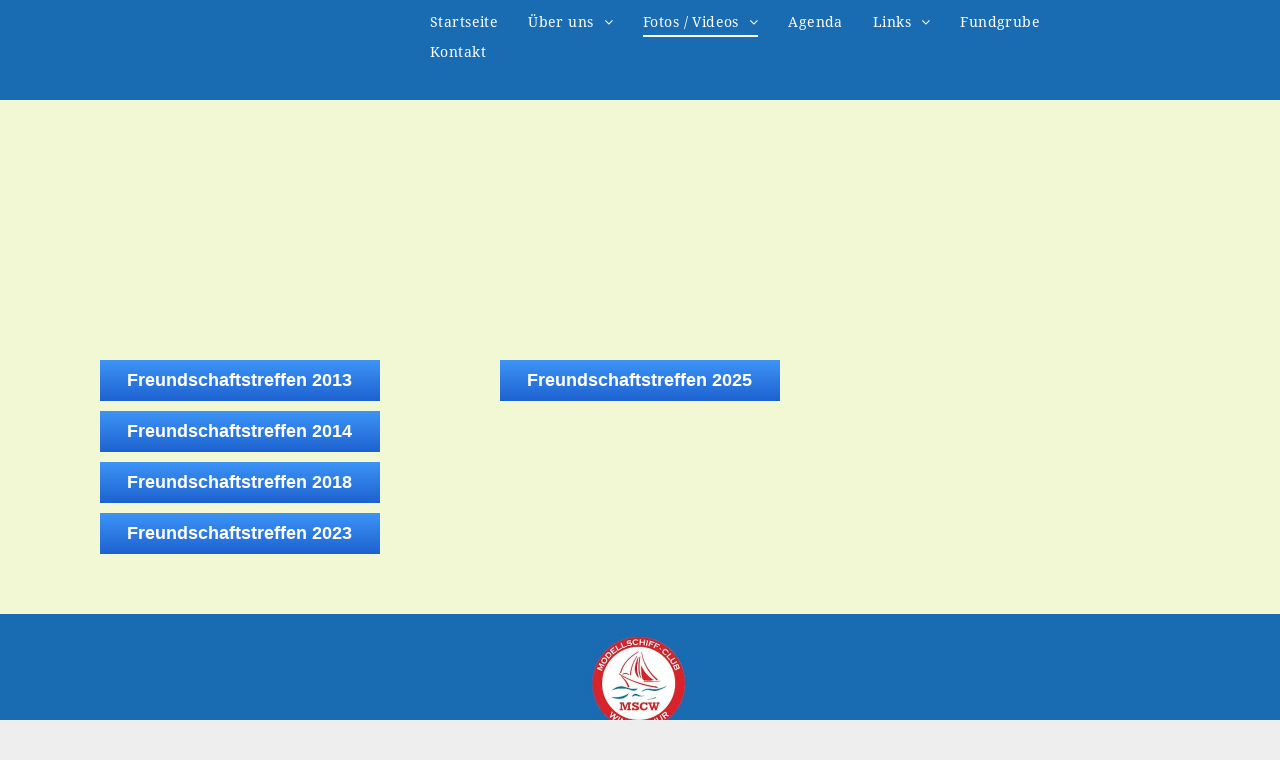

--- FILE ---
content_type: text/html;charset=utf-8
request_url: https://www.mscw.ch/schaufahren-bilder
body_size: 17306
content:
<!doctype html >
<html xmlns="http://www.w3.org/1999/xhtml" lang="de"
      class="">
<head>
    <meta charset="utf-8">
    




































<script type="text/javascript">
    window._currentDevice = 'desktop';
    window.Parameters = window.Parameters || {
        HomeUrl: 'https://www.mscw.ch/',
        AccountUUID: 'a1a63c7eab9e45a084018b1f9899c82f',
        SystemID: 'EU_PRODUCTION',
        SiteAlias: '6173788ebe5a48acb361b041a501e14a',
        SiteType: atob('RFVEQU9ORQ=='),
        PublicationDate: 'Fri Nov 07 15:59:41 UTC 2025',
        ExternalUid: '00v6900003TmOhS',
        IsSiteMultilingual: false,
        InitialPostAlias: '',
        InitialPostPageUuid: '',
        InitialDynamicItem: '',
        DynamicPageInfo: {
            isDynamicPage: false,
            base64JsonRowData: 'null',
        },
        InitialPageAlias: 'schaufahren-bilder',
        InitialPageUuid: '58e5b50cd0ac4ecb88153d37997d628a',
        InitialPageId: '34385927',
        InitialEncodedPageAlias: 'c2NoYXVmYWhyZW4tYmlsZGVy',
        InitialHeaderUuid: 'fa77f36b74344b288dd811ff407252f0',
        CurrentPageUrl: '',
        IsCurrentHomePage: false,
        AllowAjax: false,
        AfterAjaxCommand: null,
        HomeLinkText: 'Back To Home',
        UseGalleryModule: false,
        CurrentThemeName: 'Layout Theme',
        ThemeVersion: '500000',
        DefaultPageAlias: '',
        RemoveDID: true,
        WidgetStyleID: null,
        IsHeaderFixed: false,
        IsHeaderSkinny: false,
        IsBfs: true,
        StorePageAlias: 'null',
        StorePagesUrls: 'e30=',
        IsNewStore: 'false',
        StorePath: '',
        StoreId: 'null',
        StoreVersion: 0,
        StoreBaseUrl: '',
        StoreCleanUrl: true,
        StoreDisableScrolling: true,
        IsStoreSuspended: false,
        HasCustomDomain: true,
        SimpleSite: false,
        showCookieNotification: false,
        cookiesNotificationMarkup: 'null',
        translatedPageUrl: '',
        isFastMigrationSite: false,
        sidebarPosition: 'LEFT',
        currentLanguage: 'de',
        currentLocale: 'de',
        NavItems: '{}',
        errors: {
            general: 'Fehler beim Herstellen der Verbindung zur Webseite.<br/> Stellen Sie sicher, dass Sie online sind.',
            password: 'Benutzername oder Passwort falsch',
            tryAgain: 'Erneut versuchen'
        },
        NavigationAreaParams: {
            ShowBackToHomeOnInnerPages: true,
            NavbarSize: 4,
            NavbarLiveHomePage: 'https://www.mscw.ch/',
            BlockContainerSelector: '.dmBody',
            NavbarSelector: '#dmNav:has(a)',
            SubNavbarSelector: '#subnav_main'
        },
        hasCustomCode: true,
        planID: '1741',
        customTemplateId: 'null',
        siteTemplateId: 'null',
        productId: 'DM_DIRECT',
        disableTracking: false,
        pageType: 'FROM_SCRATCH',
        isRuntimeServer: true,
        isInEditor: false,
        hasNativeStore: false,
        defaultLang: 'de',
        hamburgerMigration: null,
        isFlexSite: false
    };

    window.Parameters.LayoutID = {};
    window.Parameters.LayoutID[window._currentDevice] = 6;
    window.Parameters.LayoutVariationID = {};
    window.Parameters.LayoutVariationID[window._currentDevice] = 5;
</script>





















<!-- Injecting site-wide to the head -->




<!-- End Injecting site-wide to the head -->

<!-- Inject secured cdn script -->


<!-- ========= Meta Tags ========= -->
<!-- PWA settings -->
<script>
    function toHash(str) {
        var hash = 5381, i = str.length;
        while (i) {
            hash = hash * 33 ^ str.charCodeAt(--i)
        }
        return hash >>> 0
    }
</script>
<script>
    (function (global) {
    //const cacheKey = global.cacheKey;
    const isOffline = 'onLine' in navigator && navigator.onLine === false;
    const hasServiceWorkerSupport = 'serviceWorker' in navigator;
    if (isOffline) {
        console.log('offline mode');
    }
    if (!hasServiceWorkerSupport) {
        console.log('service worker is not supported');
    }
    if (hasServiceWorkerSupport && !isOffline) {
        window.addEventListener('load', function () {
            const serviceWorkerPath = '/runtime-service-worker.js?v=3';
            navigator.serviceWorker
                .register(serviceWorkerPath, { scope: './' })
                .then(
                    function (registration) {
                        // Registration was successful
                        console.log(
                            'ServiceWorker registration successful with scope: ',
                            registration.scope
                        );
                    },
                    function (err) {
                        // registration failed :(
                        console.log('ServiceWorker registration failed: ', err);
                    }
                )
                .catch(function (err) {
                    console.log(err);
                });
        });

        // helper function to refresh the page
        var refreshPage = (function () {
            var refreshing;
            return function () {
                if (refreshing) return;
                // prevent multiple refreshes
                var refreshkey = 'refreshed' + location.href;
                var prevRefresh = localStorage.getItem(refreshkey);
                if (prevRefresh) {
                    localStorage.removeItem(refreshkey);
                    if (Date.now() - prevRefresh < 30000) {
                        return; // dont go into a refresh loop
                    }
                }
                refreshing = true;
                localStorage.setItem(refreshkey, Date.now());
                console.log('refereshing page');
                window.location.reload();
            };
        })();

        function messageServiceWorker(data) {
            return new Promise(function (resolve, reject) {
                if (navigator.serviceWorker.controller) {
                    var worker = navigator.serviceWorker.controller;
                    var messageChannel = new MessageChannel();
                    messageChannel.port1.onmessage = replyHandler;
                    worker.postMessage(data, [messageChannel.port2]);
                    function replyHandler(event) {
                        resolve(event.data);
                    }
                } else {
                    resolve();
                }
            });
        }
    }
})(window);
</script>
<!-- Add manifest -->
<link rel="manifest" href="/manifest.json">
<!-- Tell the browser it's a PWA -->
<meta name="mobile-web-app-capable" content="yes">
<!-- Tell iOS it's a PWA -->
<meta name="apple-mobile-web-app-capable" content="yes">
<!-- End PWA settings -->



<link rel="canonical" href="https://www.mscw.ch/schaufahren-bilder">

<meta id="view" name="viewport" content="initial-scale=1, minimum-scale=1, maximum-scale=5, viewport-fit=cover">
<meta name="apple-mobile-web-app-capable" content="yes">

<!--Add favorites icons-->

<link rel="apple-touch-icon"
      href="https://de.cdn-website.com/6173788ebe5a48acb361b041a501e14a/dms3rep/multi/New+Project+%2840%29.png"/>

<link rel="icon" type="image/x-icon" href="https://de.cdn-website.com/6173788ebe5a48acb361b041a501e14a/site_favicon_16_1724746495175.ico"/>

<!-- End favorite icons -->
<link rel="preconnect" href="https://le-de.cdn-website.com/"/>



<!-- render the required CSS and JS in the head section -->
<script id='d-js-dmapi'>
    window.SystemID = 'EU_PRODUCTION';

    if (!window.dmAPI) {
        window.dmAPI = {
            registerExternalRuntimeComponent: function () {
            },
            getCurrentDeviceType: function () {
                return window._currentDevice;
            },
            runOnReady: (ns, fn) => {
                const safeFn = dmAPI.toSafeFn(fn);
                ns = ns || 'global_' + Math.random().toString(36).slice(2, 11);
                const eventName = 'afterAjax.' + ns;

                if (document.readyState === 'complete') {
                    $.DM.events.off(eventName).on(eventName, safeFn);
                    setTimeout(function () {
                        safeFn({
                            isAjax: false,
                        });
                    }, 0);
                } else {
                    window?.waitForDeferred?.('dmAjax', () => {
                        $.DM.events.off(eventName).on(eventName, safeFn);
                        safeFn({
                            isAjax: false,
                        });
                    });
                }
            },
            toSafeFn: (fn) => {
                if (fn?.safe) {
                    return fn;
                }
                const safeFn = function (...args) {
                    try {
                        return fn?.apply(null, args);
                    } catch (e) {
                        console.log('function failed ' + e.message);
                    }
                };
                safeFn.safe = true;
                return safeFn;
            }
        };
    }

    if (!window.requestIdleCallback) {
        window.requestIdleCallback = function (fn) {
            setTimeout(fn, 0);
        }
    }
</script>

<!-- loadCSS function header.jsp-->






<script id="d-js-load-css">
/**
 * There are a few <link> tags with CSS resource in them that are preloaded in the page
 * in each of those there is a "onload" handler which invokes the loadCSS callback
 * defined here.
 * We are monitoring 3 main CSS files - the runtime, the global and the page.
 * When each load we check to see if we can append them all in a batch. If threre
 * is no page css (which may happen on inner pages) then we do not wait for it
 */
(function () {
  let cssLinks = {};
  function loadCssLink(link) {
    link.onload = null;
    link.rel = "stylesheet";
    link.type = "text/css";
  }
  
    function checkCss() {
      const pageCssLink = document.querySelector("[id*='CssLink']");
      const widgetCssLink = document.querySelector("[id*='widgetCSS']");

        if (cssLinks && cssLinks.runtime && cssLinks.global && (!pageCssLink || cssLinks.page) && (!widgetCssLink || cssLinks.widget)) {
            const storedRuntimeCssLink = cssLinks.runtime;
            const storedPageCssLink = cssLinks.page;
            const storedGlobalCssLink = cssLinks.global;
            const storedWidgetCssLink = cssLinks.widget;

            storedGlobalCssLink.disabled = true;
            loadCssLink(storedGlobalCssLink);

            if (storedPageCssLink) {
                storedPageCssLink.disabled = true;
                loadCssLink(storedPageCssLink);
            }

            if(storedWidgetCssLink) {
                storedWidgetCssLink.disabled = true;
                loadCssLink(storedWidgetCssLink);
            }

            storedRuntimeCssLink.disabled = true;
            loadCssLink(storedRuntimeCssLink);

            requestAnimationFrame(() => {
                setTimeout(() => {
                    storedRuntimeCssLink.disabled = false;
                    storedGlobalCssLink.disabled = false;
                    if (storedPageCssLink) {
                      storedPageCssLink.disabled = false;
                    }
                    if (storedWidgetCssLink) {
                      storedWidgetCssLink.disabled = false;
                    }
                    // (SUP-4179) Clear the accumulated cssLinks only when we're
                    // sure that the document has finished loading and the document 
                    // has been parsed.
                    if(document.readyState === 'interactive') {
                      cssLinks = null;
                    }
                }, 0);
            });
        }
    }
  

  function loadCSS(link) {
    try {
      var urlParams = new URLSearchParams(window.location.search);
      var noCSS = !!urlParams.get("nocss");
      var cssTimeout = urlParams.get("cssTimeout") || 0;

      if (noCSS) {
        return;
      }
      if (link.href && link.href.includes("d-css-runtime")) {
        cssLinks.runtime = link;
        checkCss();
      } else if (link.id === "siteGlobalCss") {
        cssLinks.global = link;
        checkCss();
      } 
      
      else if (link.id && link.id.includes("CssLink")) {
        cssLinks.page = link;
        checkCss();
      } else if (link.id && link.id.includes("widgetCSS")) {
        cssLinks.widget = link;
        checkCss();
      }
      
      else {
        requestIdleCallback(function () {
          window.setTimeout(function () {
            loadCssLink(link);
          }, parseInt(cssTimeout, 10));
        });
      }
    } catch (e) {
      throw e
    }
  }
  window.loadCSS = window.loadCSS || loadCSS;
})();
</script>



<script data-role="deferred-init" type="text/javascript">
    /* usage: window.getDeferred(<deferred name>).resolve() or window.getDeferred(<deferred name>).promise.then(...)*/
    function Def() {
        this.promise = new Promise((function (a, b) {
            this.resolve = a, this.reject = b
        }).bind(this))
    }

    const defs = {};
    window.getDeferred = function (a) {
        return null == defs[a] && (defs[a] = new Def), defs[a]
    }
    window.waitForDeferred = function (b, a, c) {
        let d = window?.getDeferred?.(b);
        d
            ? d.promise.then(a)
            : c && ["complete", "interactive"].includes(document.readyState)
                ? setTimeout(a, 1)
                : c
                    ? document.addEventListener("DOMContentLoaded", a)
                    : console.error(`Deferred  does not exist`);
    };
</script>
<style id="forceCssIncludes">
    /* This file is auto-generated from a `scss` file with the same name */

.videobgwrapper{overflow:hidden;position:absolute;z-index:0;width:100%;height:100%;top:0;left:0;pointer-events:none;border-radius:inherit}.videobgframe{position:absolute;width:101%;height:100%;top:50%;left:50%;transform:translateY(-50%) translateX(-50%);object-fit:fill}#dm video.videobgframe{margin:0}@media (max-width:767px){.dmRoot .dmPhotoGallery.newPhotoGallery:not(.photo-gallery-done){min-height:80vh}}@media (min-width:1025px){.dmRoot .dmPhotoGallery.newPhotoGallery:not(.photo-gallery-done){min-height:45vh}}@media (min-width:768px) and (max-width:1024px){.responsiveTablet .dmPhotoGallery.newPhotoGallery:not(.photo-gallery-done){min-height:45vh}}#dm [data-show-on-page-only]{display:none!important}#dmRoot div.stickyHeaderFix div.site_content{margin-top:0!important}#dmRoot div.stickyHeaderFix div.hamburger-header-container{position:relative}
    

</style>
<style id="cssVariables" type="text/css">
    :root {
  --color_1: rgba(25, 108, 178, 1);
  --color_2: rgba(211, 84, 0, 1);
  --color_3: rgba(109, 109, 108, 1);
  --color_4: rgba(5, 1, 0, 1);
  --color_5: rgba(255, 255, 255, 1);
  --color_6: rgba(242, 248, 212, 1);
  --color_7: rgba(5, 90, 90, 1);
  --color_8: rgba(58, 143, 242, 1);
}
</style>























<!-- Google Fonts Include -->













<!-- loadCSS function fonts.jsp-->



<link type="text/css" rel="stylesheet" href="https://de.cdn-website.com/fonts/css2?family=Figtree:wght@300..900&family=Muli:wght@200;300;400;600;700;800;900&family=Roboto:wght@100;300;400;500;700;900&family=Lato:wght@100;300;400;700;900&family=Oswald:wght@200..700&family=Droid+Sans:wght@400;700&family=Source+Sans+Pro:wght@200;300;400;600;700;900&family=Droid+Serif:wght@400;700&amp;subset=latin-ext&amp;display=swap"  />





<!-- RT CSS Include d-css-runtime-desktop-one-package-structured-global-->
<link rel="stylesheet" type="text/css" href="https://static.cdn-website.com/mnlt/production/6030/_dm/s/rt/dist/css/d-css-runtime-desktop-one-package-structured-global.min.css" />

<!-- End of RT CSS Include -->

<link type="text/css" rel="stylesheet" href="https://de.cdn-website.com/WIDGET_CSS/1c62d559e4ffb4e9f7f1f0bfd08e4553.css" id="widgetCSS" />

<!-- Support `img` size attributes -->
<style>img[width][height] {
  height: auto;
}</style>

<!-- Support showing sticky element on page only -->
<style>
  body[data-page-alias="schaufahren-bilder"] #dm [data-show-on-page-only="schaufahren-bilder"] {
    display: block !important;
  }
</style>

<!-- This is populated in Ajax navigation -->
<style id="pageAdditionalWidgetsCss" type="text/css">
</style>




<!-- Site CSS -->
<link type="text/css" rel="stylesheet" href="https://de.cdn-website.com/6173788ebe5a48acb361b041a501e14a/files/6173788ebe5a48acb361b041a501e14a_1.min.css?v=185" id="siteGlobalCss" />



<style id="customWidgetStyle" type="text/css">
    
</style>
<style id="innerPagesStyle" type="text/css">
    
</style>


<style
        id="additionalGlobalCss" type="text/css"
>
</style>

<style id="pagestyle" type="text/css">
    *#dm *.dmBody a.span.textonly
{
	color:var(--color_3) !important;
}
*#dm *.dmBody div.dmform-error
{
	font-style:normal !important;
}
*#dm *.dmBody div.dmforminput textarea
{
	font-style:italic !important;
}
*#dm *.dmBody div.dmforminput *.fileUploadLink
{
	font-style:italic !important;
}
*#dm *.dmBody div.checkboxwrapper span
{
	font-style:italic !important;
}
*#dm *.dmBody div.radiowrapper span
{
	font-style:italic !important;
}
*#dm *.dmBody *.u_1243667655.before
{
	opacity:0.5 !important;
	background-color:rgb(255,255,255) !important;
}
*#dm *.dmBody *.u_1243667655>.bgExtraLayerOverlay
{
	opacity:0.5 !important;
	background-color:rgb(255,255,255) !important;
}
*#dm *.dmBody nav.u_1232640184.main-navigation.unifiednav .unifiednav__container[data-depth] .unifiednav__item:hover
{
	background-color:rgba(0,0,0,0) !important;
	background-image:none !important;
}
*#dm *.dmBody nav.u_1232640184.main-navigation.unifiednav .unifiednav__container[data-depth] .unifiednav__item.hover
{
	background-color:rgba(0,0,0,0) !important;
	background-image:none !important;
}
*#dm *.dmBody nav.u_1232640184.main-navigation.unifiednav .unifiednav__container[data-depth] .unifiednav__item.dmNavItemSelected
{
	background-color:rgba(0,0,0,0) !important;
	background-image:none !important;
}
*#dm *.dmBody div.u_1243667655
{
	background-repeat:no-repeat !important;
	background-image:url(https://le-de.cdn-website.com/6173788ebe5a48acb361b041a501e14a/dms3rep/multi/opt/Placeholder-01-2880w.jpg) !important;
}
*#dm *.dmBody div.u_1243667655:before
{
	background-color:var(--color_4) !important;
}
*#dm *.dmBody div.u_1243667655.before
{
	background-color:var(--color_4) !important;
}
*#dm *.dmBody div.u_1243667655>.bgExtraLayerOverlay
{
	background-color:var(--color_4) !important;
}
*#dm *.dmBody *.u_1808364544 .flex-direction-nav a
{
	color:var(--color_5) !important;
	width:45px !important;
	height:45px !important;
	overflow:visible !important;
}
*#dm *.dmBody a.u_1004004781.hover
{
	background-image:linear-gradient(90deg,rgba(25,108,178,1) 0%,rgba(217,217,217,1) 100%) !important;
}
*#dm *.dmBody a.u_1004004781
{
	border-radius:0px 0px 0px 0px !important;
	background-image:linear-gradient(90deg,rgba(58,143,242,1) 0%,rgba(217,217,217,1) 100%) !important;
	background-origin:border-box !important;
}
*#dm *.dmBody a.u_1272368556 .iconBg
{
	display:none !important;
}
*#dm *.dmBody a.u_1313801625:hover
{
	background-image:linear-gradient(0deg,rgba(61,148,246,0.81) 0%,rgba(25,108,178,1) 100%) !important;
}
*#dm *.dmBody a.u_1313801625.hover
{
	background-image:linear-gradient(0deg,rgba(61,148,246,0.81) 0%,rgba(25,108,178,1) 100%) !important;
}
*#dm *.dmBody a.u_1313801625 .iconBg
{
	display:none !important;
}
*#dm *.dmBody a.u_1789061701:hover
{
	background-image:linear-gradient(0deg,rgba(61,148,246,0.81) 0%,rgba(25,108,178,1) 100%) !important;
}
*#dm *.dmBody a.u_1789061701.hover
{
	background-image:linear-gradient(0deg,rgba(61,148,246,0.81) 0%,rgba(25,108,178,1) 100%) !important;
}
*#dm *.dmBody a.u_1789061701 .iconBg
{
	display:none !important;
}
*#dm *.dmBody a.u_1272368556
{
	background-image:initial !important;
	border-radius:0px 0px 0px 0px !important;
	background-color:rgba(235,235,235,1) !important;
}
*#dm *.dmBody a.u_1272368556:hover
{
	background-image:linear-gradient(0deg,rgba(224,224,224,0.81) 0%,rgba(224,224,224,1) 100%) !important;
}
*#dm *.dmBody a.u_1272368556.hover
{
	background-image:linear-gradient(0deg,rgba(224,224,224,0.81) 0%,rgba(224,224,224,1) 100%) !important;
}
*#dm *.dmBody a.u_1305828670:hover
{
	background-image:linear-gradient(0deg,rgba(61,148,246,0.81) 0%,rgba(25,108,178,1) 100%) !important;
}
*#dm *.dmBody a.u_1305828670.hover
{
	background-image:linear-gradient(0deg,rgba(61,148,246,0.81) 0%,rgba(25,108,178,1) 100%) !important;
}
*#dm *.dmBody a.u_1305828670 .iconBg
{
	display:none !important;
}
*#dm *.dmBody a.u_1530517696:hover
{
	background-image:linear-gradient(0deg,rgba(61,148,246,0.81) 0%,rgba(25,108,178,1) 100%) !important;
}
*#dm *.dmBody a.u_1530517696.hover
{
	background-image:linear-gradient(0deg,rgba(61,148,246,0.81) 0%,rgba(25,108,178,1) 100%) !important;
}
*#dm *.dmBody a.u_1530517696 .iconBg
{
	display:none !important;
}
*#dm *.dmBody a.u_1130089700:hover
{
	background-image:linear-gradient(0deg,rgba(61,148,246,0.81) 0%,rgba(25,108,178,1) 100%) !important;
}
*#dm *.dmBody a.u_1130089700.hover
{
	background-image:linear-gradient(0deg,rgba(61,148,246,0.81) 0%,rgba(25,108,178,1) 100%) !important;
}
*#dm *.dmBody a.u_1130089700 .iconBg
{
	display:none !important;
}
*#dm *.dmBody a.u_1808406105:hover
{
	background-image:linear-gradient(0deg,rgba(61,148,246,0.81) 0%,rgba(25,108,178,1) 100%) !important;
}
*#dm *.dmBody a.u_1808406105.hover
{
	background-image:linear-gradient(0deg,rgba(61,148,246,0.81) 0%,rgba(25,108,178,1) 100%) !important;
}
*#dm *.dmBody a.u_1808406105 .iconBg
{
	display:none !important;
}
*#dm *.dmBody a.u_1862237539:hover
{
	background-image:linear-gradient(0deg,rgba(61,148,246,0.81) 0%,rgba(25,108,178,1) 100%) !important;
}
*#dm *.dmBody a.u_1862237539.hover
{
	background-image:linear-gradient(0deg,rgba(61,148,246,0.81) 0%,rgba(25,108,178,1) 100%) !important;
}
*#dm *.dmBody a.u_1862237539 .iconBg
{
	display:none !important;
}
*#dm *.dmBody a.u_1139789877:hover
{
	background-image:linear-gradient(0deg,rgba(61,148,246,0.81) 0%,rgba(25,108,178,1) 100%) !important;
}
*#dm *.dmBody a.u_1139789877.hover
{
	background-image:linear-gradient(0deg,rgba(61,148,246,0.81) 0%,rgba(25,108,178,1) 100%) !important;
}
*#dm *.dmBody a.u_1139789877 .iconBg
{
	display:none !important;
}
*#dm *.dmBody a.u_1139789877
{
	background-image:initial !important;
	border-radius:0px 0px 0px 0px !important;
	background-color:rgba(25,108,178,1) !important;
}*#dm *.dmBody a.u_1363139479:hover { background-image:linear-gradient(0deg,rgba(61,148,246,0.81) 0%,rgba(25,108,178,1) 100%) !important; }

*#dm *.dmBody a.u_1363139479.hover { background-image:linear-gradient(0deg,rgba(61,148,246,0.81) 0%,rgba(25,108,178,1) 100%) !important; }

*#dm *.dmBody a.u_1363139479 .iconBg { display:none !important; }

*#dm *.dmBody a.u_1544321096:hover { background-image:linear-gradient(0deg,rgba(61,148,246,0.81) 0%,rgba(25,108,178,1) 100%) !important; }

*#dm *.dmBody a.u_1544321096.hover { background-image:linear-gradient(0deg,rgba(61,148,246,0.81) 0%,rgba(25,108,178,1) 100%) !important; }

*#dm *.dmBody a.u_1544321096 .iconBg { display:none !important; }

*#dm *.dmBody a.u_1544321096 {
  background-image:initial !important;
  border-radius:0px 0px 0px 0px !important;
  background-color:rgba(25,108,178,1) !important;
}

*#dm *.dmBody a.u_1412669134:hover { background-image:linear-gradient(0deg,rgba(61,148,246,0.81) 0%,rgba(25,108,178,1) 100%) !important; }

*#dm *.dmBody a.u_1412669134.hover { background-image:linear-gradient(0deg,rgba(61,148,246,0.81) 0%,rgba(25,108,178,1) 100%) !important; }

*#dm *.dmBody a.u_1412669134 .iconBg { display:none !important; }

*#dm *.dmBody a.u_1734865912:hover { background-image:linear-gradient(0deg,rgba(61,148,246,0.81) 0%,rgba(25,108,178,1) 100%) !important; }

*#dm *.dmBody a.u_1734865912.hover { background-image:linear-gradient(0deg,rgba(61,148,246,0.81) 0%,rgba(25,108,178,1) 100%) !important; }

*#dm *.dmBody a.u_1734865912 .iconBg { display:none !important; }

*#dm *.dmBody a.u_1610581188:hover { background-image:linear-gradient(0deg,rgba(61,148,246,0.81) 0%,rgba(25,108,178,1) 100%) !important; }

*#dm *.dmBody a.u_1610581188.hover { background-image:linear-gradient(0deg,rgba(61,148,246,0.81) 0%,rgba(25,108,178,1) 100%) !important; }

*#dm *.dmBody a.u_1610581188 .iconBg { display:none !important; }

*#dm *.dmBody a.u_1952430100:hover { background-image:linear-gradient(0deg,rgba(61,148,246,0.81) 0%,rgba(25,108,178,1) 100%) !important; }

*#dm *.dmBody a.u_1952430100.hover { background-image:linear-gradient(0deg,rgba(61,148,246,0.81) 0%,rgba(25,108,178,1) 100%) !important; }

*#dm *.dmBody a.u_1952430100 .iconBg { display:none !important; }

*#dm *.dmBody a.u_1313801625 {
  background-image:initial !important;
  border-radius:0px 0px 0px 0px !important;
  background-color:var(--color_1) !important;
  border-style:solid !important;
  border-color:var(--color_8) !important;
  border-width:1px !important;
}

*#dm *.dmBody a.u_1305828670 {
  background-image:initial !important;
  border-radius:0px 0px 0px 0px !important;
  background-color:rgba(25,108,178,1) !important;
  border-style:solid !important;
  border-width:1px !important;
  border-color:var(--color_8) !important;
}

*#dm *.dmBody a.u_1530517696 {
  background-image:initial !important;
  border-radius:0px 0px 0px 0px !important;
  background-color:rgba(25,108,178,1) !important;
  border-style:solid !important;
  border-color:var(--color_8) !important;
  border-width:1px !important;
}

*#dm *.dmBody a.u_1130089700 {
  background-image:initial !important;
  border-radius:0px 0px 0px 0px !important;
  background-color:rgba(25,108,178,1) !important;
  border-style:solid !important;
  border-color:var(--color_8) !important;
  border-width:1px !important;
}

*#dm *.dmBody a.u_1862237539 {
  background-image:initial !important;
  border-radius:0px 0px 0px 0px !important;
  background-color:rgba(25,108,178,1) !important;
  border-style:solid !important;
  border-width:1px !important;
  border-color:var(--color_8) !important;
}

*#dm *.dmBody a.u_1808406105 {
  background-image:initial !important;
  border-radius:0px 0px 0px 0px !important;
  background-color:rgba(25,108,178,1) !important;
  border-style:solid !important;
  border-width:1px !important;
  border-color:var(--color_8) !important;
}

*#dm *.dmBody a.u_1363139479
{
	background-image:initial !important;
	border-radius:0px 0px 0px 0px !important;
	background-color:rgba(25,108,178,1) !important;
	border-style:solid !important;
	border-width:1px !important;
	border-color:var(--color_8) !important;
}
*#dm *.dmBody a.u_1412669134
{
	background-image:initial !important;
	border-radius:0px 0px 0px 0px !important;
	background-color:rgba(25,108,178,1) !important;
	border-style:solid !important;
	border-width:1px !important;
	border-color:var(--color_8) !important;
}
*#dm *.dmBody a.u_1734865912
{
	background-image:initial !important;
	border-radius:0px 0px 0px 0px !important;
	background-color:rgba(25,108,178,1) !important;
	border-style:solid !important;
	border-width:1px !important;
	border-color:var(--color_8) !important;
}
*#dm *.dmBody a.u_1610581188
{
	background-image:initial !important;
	border-radius:0px 0px 0px 0px !important;
	background-color:rgba(25,108,178,1) !important;
	border-style:solid !important;
	border-width:1px !important;
	border-color:var(--color_8) !important;
}
*#dm *.dmBody a.u_1952430100
{
	background-image:initial !important;
	border-radius:0px 0px 0px 0px !important;
	background-color:rgba(25,108,178,1) !important;
	border-style:solid !important;
	border-width:1px !important;
	border-color:var(--color_8) !important;
}
*#dm *.dmBody a.u_1789061701
{
	background-image:initial !important;
	border-radius:0px 0px 0px 0px !important;
	background-color:rgba(25,108,178,1) !important;
	border-style:solid !important;
	border-width:1px !important;
	border-color:var(--color_8) !important;
}
*#dm *.dmBody a.u_1493235153.hover
{
	background-image:linear-gradient(180deg,rgba(30,98,208,1) 0%,rgba(61,148,246,1) 100%) !important;
}
*#dm *.dmBody a.u_1493235153
{
	background-image:linear-gradient(0deg,rgba(30,98,208,1) 0%,rgba(61,148,246,1) 100%) !important;
	background-origin:border-box !important;
	border-radius:0px 0px 0px 0px !important;
}
*#dm *.dmBody a.u_1493235153 span.text
{
	color:var(--color_5) !important;
}
*#dm *.dmBody a.u_1826172673:hover
{
	background-image:linear-gradient(180deg,rgba(223,223,223,1) 0%,rgba(237,237,237,1) 100%) !important;
}
*#dm *.dmBody a.u_1826172673.hover
{
	background-image:linear-gradient(180deg,rgba(223,223,223,1) 0%,rgba(237,237,237,1) 100%) !important;
}
*#dm *.dmBody a.u_1264555632:hover
{
	background-image:linear-gradient(180deg,rgba(30,98,208,1) 0%,rgba(61,148,246,1) 100%) !important;
}
*#dm *.dmBody a.u_1264555632.hover
{
	background-image:linear-gradient(180deg,rgba(30,98,208,1) 0%,rgba(61,148,246,1) 100%) !important;
}
*#dm *.dmBody a.u_1264555632
{
	background-image:linear-gradient(0deg,rgba(30,98,208,1) 0%,rgba(61,148,246,1) 100%) !important;
	background-origin:border-box !important;
	border-radius:0px 0px 0px 0px !important;
}
*#dm *.dmBody a.u_1264555632 span.text
{
	color:var(--color_5) !important;
	font-family:'Arial' !important;
}
*#dm *.dmBody a.u_1028661603.hover
{
	background-image:linear-gradient(180deg,rgba(30,98,208,1) 0%,rgba(61,148,246,1) 100%) !important;
}
*#dm *.dmBody a.u_1028661603
{
	background-image:linear-gradient(0deg,rgba(30,98,208,1) 0%,rgba(61,148,246,1) 100%) !important;
	background-origin:border-box !important;
	border-radius:0px 0px 0px 0px !important;
}
*#dm *.dmBody a.u_1028661603 span.text
{
	color:var(--color_5) !important;
	font-family:'Arial' !important;
}
*#dm *.dmBody a.u_1107643034:hover
{
	background-image:linear-gradient(180deg,rgba(30,98,208,1) 0%,rgba(61,148,246,1) 100%) !important;
}
*#dm *.dmBody a.u_1107643034.hover
{
	background-image:linear-gradient(180deg,rgba(30,98,208,1) 0%,rgba(61,148,246,1) 100%) !important;
}
*#dm *.dmBody a.u_1107643034
{
	background-image:linear-gradient(0deg,rgba(30,98,208,1) 0%,rgba(61,148,246,1) 100%) !important;
	background-origin:border-box !important;
	border-radius:0px 0px 0px 0px !important;
}
*#dm *.dmBody a.u_1107643034 span.text
{
	color:var(--color_5) !important;
	font-family:'Arial' !important;
}
*#dm *.dmBody a.u_1689210669:hover
{
	background-image:linear-gradient(180deg,rgba(30,98,208,1) 0%,rgba(61,148,246,1) 100%) !important;
}
*#dm *.dmBody a.u_1689210669.hover
{
	background-image:linear-gradient(180deg,rgba(30,98,208,1) 0%,rgba(61,148,246,1) 100%) !important;
}
*#dm *.dmBody a.u_1689210669
{
	background-image:linear-gradient(0deg,rgba(30,98,208,1) 0%,rgba(61,148,246,1) 100%) !important;
	background-origin:border-box !important;
	border-radius:0px 0px 0px 0px !important;
}
*#dm *.dmBody a.u_1689210669 span.text
{
	color:var(--color_5) !important;
	font-family:'Arial' !important;
}
*#dm *.dmBody a.u_1601368930:hover
{
	background-image:linear-gradient(180deg,rgba(30,98,208,1) 0%,rgba(61,148,246,1) 100%) !important;
}
*#dm *.dmBody a.u_1601368930.hover
{
	background-image:linear-gradient(180deg,rgba(30,98,208,1) 0%,rgba(61,148,246,1) 100%) !important;
}
*#dm *.dmBody a.u_1601368930
{
	background-image:linear-gradient(0deg,rgba(30,98,208,1) 0%,rgba(61,148,246,1) 100%) !important;
	background-origin:border-box !important;
	border-radius:0px 0px 0px 0px !important;
}
*#dm *.dmBody a.u_1601368930 span.text
{
	color:var(--color_5) !important;
	font-family:'Arial' !important;
}
*#dm *.dmBody div.u_1039129425
{
	background-image:none !important;
}
*#dm *.dmBody a.u_1445796511:hover
{
	background-image:linear-gradient(180deg,rgba(30,98,208,1) 0%,rgba(61,148,246,1) 100%) !important;
}
*#dm *.dmBody a.u_1445796511.hover
{
	background-image:linear-gradient(180deg,rgba(30,98,208,1) 0%,rgba(61,148,246,1) 100%) !important;
}
*#dm *.dmBody a.u_1445796511
{
	background-image:linear-gradient(0deg,rgba(30,98,208,1) 0%,rgba(61,148,246,1) 100%) !important;
	background-origin:border-box !important;
	border-radius:0px 0px 0px 0px !important;
}
*#dm *.dmBody a.u_1445796511 span.text
{
	color:var(--color_5) !important;
	font-family:'Arial' !important;
}

</style>

<style id="pagestyleDevice" type="text/css">
    *#dm *.d-page-1716942098 DIV.dmInner
{
	background-repeat:no-repeat !important;
	background-size:cover !important;
	background-attachment:fixed !important;
	background-position:50% 50% !important;
}
*#dm *.d-page-1716942098 DIV#dmSlideRightNavRight
{
	background-repeat:no-repeat !important;
	background-image:none !important;
	background-size:cover !important;
	background-attachment:fixed !important;
	background-position:50% 50% !important;
}
*#dm *.dmBody div.u_1913836781
{
	float:none !important;
	top:0 !important;
	left:0 !important;
	width:calc(100% - 1px) !important;
	position:relative !important;
	height:auto !important;
	padding-top:2px !important;
	padding-left:0 !important;
	padding-bottom:2px !important;
	max-width:809px !important;
	padding-right:0 !important;
	min-width:25px !important;
	display:block !important;
	margin-right:auto !important;
	margin-left:auto !important;
	margin-top:0 !important;
	margin-bottom:8px !important;
}
*#dm *.dmBody a.u_1272368556
{
	width:178px !important;
	float:none !important;
	top:0px !important;
	left:0px !important;
	position:relative !important;
	height:auto !important;
	min-height:41px !important;
	margin-right:auto !important;
	margin-left:0 !important;
	max-width:100% !important;
	margin-top:24px !important;
	margin-bottom:10px !important;
	min-width:0 !important;
	text-align:center !important;
	padding-top:10px !important;
	padding-left:0px !important;
	padding-bottom:10px !important;
	padding-right:0px !important;
}
*#dm *.dmBody a.u_1313801625
{
	width:228px !important;
	float:none !important;
	top:0px !important;
	left:0px !important;
	position:relative !important;
	height:auto !important;
	min-height:41px !important;
	max-width:100% !important;
	min-width:0 !important;
	text-align:center !important;
	padding-top:10px !important;
	padding-left:0px !important;
	padding-bottom:10px !important;
	padding-right:0px !important;
	margin-right:auto !important;
	margin-left:0 !important;
	margin-top:20px !important;
	margin-bottom:0px !important;
}
*#dm *.dmBody a.u_1305828670
{
	width:286px !important;
	float:none !important;
	top:0px !important;
	left:0px !important;
	position:relative !important;
	height:auto !important;
	min-height:41px !important;
	max-width:100% !important;
	min-width:0 !important;
	text-align:center !important;
	padding-top:10px !important;
	padding-left:0px !important;
	padding-bottom:10px !important;
	padding-right:0px !important;
	margin-right:auto !important;
	margin-left:0 !important;
	margin-top:13px !important;
	margin-bottom:0px !important;
}
*#dm *.dmBody a.u_1530517696
{
	width:286px !important;
	float:none !important;
	top:0px !important;
	left:0px !important;
	position:relative !important;
	height:auto !important;
	min-height:41px !important;
	max-width:100% !important;
	min-width:0 !important;
	text-align:center !important;
	padding-top:10px !important;
	padding-left:0px !important;
	padding-bottom:10px !important;
	padding-right:0px !important;
	margin-right:auto !important;
	margin-left:0 !important;
	margin-top:13px !important;
	margin-bottom:0px !important;
}
*#dm *.dmBody a.u_1130089700
{
	width:286px !important;
	float:none !important;
	top:0px !important;
	left:0px !important;
	position:relative !important;
	height:auto !important;
	min-height:42px !important;
	max-width:100% !important;
	min-width:0 !important;
	text-align:center !important;
	padding-top:10px !important;
	padding-left:0px !important;
	padding-bottom:10px !important;
	padding-right:0px !important;
	margin-right:auto !important;
	margin-left:0 !important;
	margin-top:10px !important;
	margin-bottom:0px !important;
}
*#dm *.dmBody a.u_1139789877
{
	width:286px !important;
	float:none !important;
	top:0px !important;
	left:0px !important;
	position:relative !important;
	height:auto !important;
	min-height:42px !important;
	max-width:100% !important;
	min-width:0 !important;
	text-align:center !important;
	padding-top:10px !important;
	padding-left:0px !important;
	padding-bottom:10px !important;
	padding-right:0px !important;
	margin-right:auto !important;
	margin-left:0 !important;
	margin-top:11px !important;
	margin-bottom:0px !important;
}
*#dm *.dmBody a.u_1862237539
{
	width:286px !important;
	float:none !important;
	top:0px !important;
	left:0px !important;
	position:relative !important;
	height:auto !important;
	min-height:41px !important;
	max-width:100% !important;
	min-width:0 !important;
	text-align:center !important;
	padding-top:10px !important;
	padding-left:0px !important;
	padding-bottom:10px !important;
	padding-right:0px !important;
	margin-right:auto !important;
	margin-left:0 !important;
	margin-top:14px !important;
	margin-bottom:0px !important;
}
*#dm *.dmBody a.u_1808406105
{
	width:286px !important;
	float:none !important;
	top:0px !important;
	left:0px !important;
	position:relative !important;
	height:auto !important;
	min-height:41px !important;
	max-width:100% !important;
	min-width:0 !important;
	text-align:center !important;
	padding-top:10px !important;
	padding-left:0px !important;
	padding-bottom:10px !important;
	padding-right:0px !important;
	margin-right:auto !important;
	margin-left:0 !important;
	margin-top:11px !important;
	margin-bottom:0px !important;
}
*#dm *.dmBody a.u_1363139479
{
	width:286px !important;
	float:none !important;
	top:0px !important;
	left:0px !important;
	position:relative !important;
	height:auto !important;
	min-height:44px !important;
	max-width:100% !important;
	min-width:0 !important;
	text-align:center !important;
	padding-top:10px !important;
	padding-left:0px !important;
	padding-bottom:10px !important;
	padding-right:0px !important;
	margin-right:auto !important;
	margin-left:0 !important;
	margin-top:10px !important;
	margin-bottom:10px !important;
}
*#dm *.dmBody a.u_1544321096
{
	width:376px !important;
	float:none !important;
	top:0px !important;
	left:0px !important;
	position:relative !important;
	height:auto !important;
	min-height:46px !important;
	max-width:100% !important;
	min-width:0 !important;
	text-align:center !important;
	padding-top:10px !important;
	padding-left:0px !important;
	padding-bottom:10px !important;
	padding-right:0px !important;
	margin-right:auto !important;
	margin-left:0 !important;
	margin-top:10px !important;
	margin-bottom:10px !important;
}
*#dm *.dmBody a.u_1412669134
{
	width:286px !important;
	float:none !important;
	top:0px !important;
	left:0px !important;
	position:relative !important;
	height:auto !important;
	min-height:44px !important;
	max-width:100% !important;
	min-width:0 !important;
	text-align:center !important;
	padding-top:10px !important;
	padding-left:0px !important;
	padding-bottom:10px !important;
	padding-right:0px !important;
	margin-right:auto !important;
	margin-left:0 !important;
	margin-top:10px !important;
	margin-bottom:10px !important;
}
*#dm *.dmBody a.u_1734865912
{
	width:286px !important;
	float:none !important;
	top:0px !important;
	left:0px !important;
	position:relative !important;
	height:auto !important;
	min-height:44px !important;
	max-width:100% !important;
	min-width:0 !important;
	text-align:center !important;
	padding-top:10px !important;
	padding-left:0px !important;
	padding-bottom:10px !important;
	padding-right:0px !important;
	margin-right:auto !important;
	margin-left:0 !important;
	margin-top:10px !important;
	margin-bottom:10px !important;
}
*#dm *.dmBody a.u_1610581188
{
	width:286px !important;
	float:none !important;
	top:0px !important;
	left:0px !important;
	position:relative !important;
	height:auto !important;
	min-height:44px !important;
	max-width:100% !important;
	min-width:0 !important;
	text-align:center !important;
	padding-top:10px !important;
	padding-left:0px !important;
	padding-bottom:10px !important;
	padding-right:0px !important;
	margin-right:auto !important;
	margin-left:0 !important;
	margin-top:10px !important;
	margin-bottom:10px !important;
}
*#dm *.dmBody a.u_1952430100
{
	width:286px !important;
	float:none !important;
	top:0px !important;
	left:0px !important;
	position:relative !important;
	height:auto !important;
	min-height:44px !important;
	max-width:100% !important;
	min-width:0 !important;
	text-align:center !important;
	padding-top:10px !important;
	padding-left:0px !important;
	padding-bottom:10px !important;
	padding-right:0px !important;
	margin-right:auto !important;
	margin-left:0 !important;
	margin-top:10px !important;
	margin-bottom:10px !important;
}
*#dm *.dmBody a.u_1789061701
{
	width:286px !important;
	float:none !important;
	top:0px !important;
	left:0px !important;
	position:relative !important;
	height:auto !important;
	min-height:44px !important;
	max-width:100% !important;
	min-width:0 !important;
	text-align:center !important;
	padding-top:10px !important;
	padding-left:0px !important;
	padding-bottom:10px !important;
	padding-right:0px !important;
	margin-right:auto !important;
	margin-left:0 !important;
	margin-top:15px !important;
	margin-bottom:0px !important;
}
*#dm *.dmBody a.u_1264555632 span.text
{
	font-size:18px !important;
}
*#dm *.dmBody a.u_1107643034 span.text
{
	font-size:18px !important;
}
*#dm *.dmBody a.u_1689210669 span.text
{
	font-size:18px !important;
}
*#dm *.dmBody a.u_1601368930 span.text
{
	font-size:18px !important;
}
*#dm *.dmBody a.u_1028661603
{
	float:none !important;
	top:0px !important;
	left:0px !important;
	width:280px !important;
	position:relative !important;
	height:auto !important;
	padding-top:10px !important;
	padding-left:0px !important;
	padding-bottom:10px !important;
	min-height:41px !important;
	max-width:100% !important;
	padding-right:0px !important;
	min-width:0 !important;
	text-align:center !important;
	margin-right:auto !important;
	margin-left:0 !important;
	margin-top:10px !important;
	margin-bottom:10px !important;
}
*#dm *.dmBody div.u_1039129425
{
	background-repeat:no-repeat !important;
	background-size:cover !important;
	margin-left:0px !important;
	padding-top:50px !important;
	padding-left:40px !important;
	padding-bottom:50px !important;
	margin-top:0px !important;
	margin-bottom:0px !important;
	margin-right:0px !important;
	padding-right:40px !important;
	width:auto !important;
	background-position:50% 50% !important;
}
*#dm *.dmBody a.u_1445796511 span.text
{
	font-size:18px !important;
}
*#dm *.dmBody a.u_1107643034
{
	float:none !important;
	top:0px !important;
	left:0 !important;
	width:280px !important;
	position:relative !important;
	height:auto !important;
	padding-top:10px !important;
	padding-left:0px !important;
	padding-bottom:10px !important;
	min-height:41px !important;
	max-width:100% !important;
	padding-right:0px !important;
	min-width:0 !important;
	text-align:center !important;
	margin-right:auto !important;
	margin-left:auto !important;
	margin-top:0 !important;
	margin-bottom:0 !important;
}
*#dm *.dmBody a.u_1264555632
{
	float:none !important;
	top:0px !important;
	left:0 !important;
	width:280px !important;
	position:relative !important;
	height:auto !important;
	padding-top:10px !important;
	padding-left:0px !important;
	padding-bottom:10px !important;
	min-height:41px !important;
	max-width:100% !important;
	padding-right:0px !important;
	min-width:0 !important;
	text-align:center !important;
	margin-right:40px !important;
	margin-left:39.984375px !important;
	margin-top:0px !important;
	margin-bottom:10px !important;
}
*#dm *.dmBody a.u_1689210669
{
	float:none !important;
	top:0px !important;
	left:0 !important;
	width:280px !important;
	position:relative !important;
	height:auto !important;
	padding-top:10px !important;
	padding-left:0px !important;
	padding-bottom:10px !important;
	min-height:41px !important;
	max-width:100% !important;
	padding-right:0px !important;
	min-width:0 !important;
	text-align:center !important;
	margin-right:40px !important;
	margin-left:39.984375px !important;
	margin-top:0px !important;
	margin-bottom:10px !important;
}
*#dm *.dmBody a.u_1601368930
{
	float:none !important;
	top:0px !important;
	left:0 !important;
	width:280px !important;
	position:relative !important;
	height:auto !important;
	padding-top:10px !important;
	padding-left:0px !important;
	padding-bottom:10px !important;
	min-height:41px !important;
	max-width:100% !important;
	padding-right:0px !important;
	min-width:0 !important;
	text-align:center !important;
	margin-right:40px !important;
	margin-left:39.984375px !important;
	margin-top:0px !important;
	margin-bottom:10px !important;
}
*#dm *.dmBody a.u_1445796511
{
	float:none !important;
	top:0px !important;
	left:0 !important;
	width:280px !important;
	position:relative !important;
	height:auto !important;
	padding-top:10px !important;
	padding-left:0px !important;
	padding-bottom:10px !important;
	min-height:41px !important;
	max-width:100% !important;
	padding-right:0px !important;
	min-width:0 !important;
	text-align:center !important;
	margin-left:39.984375px !important;
	margin-top:0px !important;
	margin-bottom:10px !important;
	margin-right:40px !important;
}

</style>

<!-- Flex Sections CSS -->







<style id="globalFontSizeStyle" type="text/css">
    .font-size-22, .size-22, .size-22 > font { font-size: 22px !important; }.font-size-18, .size-18, .size-18 > font { font-size: 18px !important; }
</style>
<style id="pageFontSizeStyle" type="text/css">
</style>




<style id="hideAnimFix">
  .dmDesktopBody:not(.editGrid) [data-anim-desktop]:not([data-anim-desktop='none']), .dmDesktopBody:not(.editGrid) [data-anim-extended] {
    visibility: hidden;
  }

  .dmDesktopBody:not(.editGrid) .dmNewParagraph[data-anim-desktop]:not([data-anim-desktop='none']), .dmDesktopBody:not(.editGrid) .dmNewParagraph[data-anim-extended] {
    visibility: hidden !important;
  }


  #dmRoot:not(.editGrid) .flex-element [data-anim-extended] {
    visibility: hidden;
  }

</style>




<style id="fontFallbacks">
    @font-face {
  font-family: "Figtree Fallback";
  src: local('Arial');
  ascent-override: 93.6018%;
  descent-override: 24.632%;
  size-adjust: 101.4938%;
  line-gap-override: 0%;
 }@font-face {
  font-family: "Roboto Fallback";
  src: local('Arial');
  ascent-override: 92.6709%;
  descent-override: 24.3871%;
  size-adjust: 100.1106%;
  line-gap-override: 0%;
 }@font-face {
  font-family: "Lato Fallback";
  src: local('Arial');
  ascent-override: 101.3181%;
  descent-override: 21.865%;
  size-adjust: 97.4159%;
  line-gap-override: 0%;
 }@font-face {
  font-family: "Helvetica Fallback";
  src: local('Arial');
  ascent-override: 77.002%;
  descent-override: 22.998%;
  line-gap-override: 0%;
 }@font-face {
  font-family: "Arial Fallback";
  src: local('Arial');
  line-gap-override: 0%;
 }@font-face {
  font-family: "Oswald Fallback";
  src: local('Arial');
  ascent-override: 145.0682%;
  descent-override: 35.1423%;
  size-adjust: 82.2372%;
  line-gap-override: 0%;
 }
</style>


<!-- End render the required css and JS in the head section -->








<meta property="og:type" content="website">
<meta property="og:url" content="https://www.mscw.ch/schaufahren-bilder">

  <title>
    Schaufahren Bilder - Modellschiffclub Winterthur
  </title>

  <meta name="siteType" value="{{AdDirectionProductName}}"/>

  <meta name="twitter:card" content="summary"/>
  <meta name="twitter:title" content="Schaufahren Bilder - Modellschiffclub Winterthur"/>
  <meta property="og:title" content="Schaufahren Bilder - Modellschiffclub Winterthur"/>




<!-- SYS- RVVfUFJPRFVDVElPTg== -->
</head>





















<body id="dmRoot" data-page-alias="schaufahren-bilder"  class="dmRoot dmDesktopBody fix-mobile-scrolling addCanvasBorder dmResellerSite mac safariFix dmLargeBody responsiveTablet "
      style="padding:0;margin:0;"
      
    >
















<!-- ========= Site Content ========= -->
<div id="dm" class='dmwr'>
    
    <div class="dm_wrapper standard-var5 widgetStyle-3 standard">
         <div dmwrapped="true" id="1901957768" class="dm-home-page" themewaschanged="true" desktop-global-classes="" tablet-global-classes=""> <div dmtemplateid="Hamburger" data-responsive-name="ResponsiveDesktopTopTabletHamburger" class="runtime-module-container dm-bfs dm-layout-sec hasAnimations rows-1200 hide-back-to-top dmPageBody d-page-1716942098 inputs-css-clean dmFreeHeader" id="dm-outer-wrapper" data-page-class="1716942098" data-soch="true" data-background-parallax-selector=".dmHomeSection1, .dmSectionParallex"> <div id="dmStyle_outerContainer" class="dmOuter"> <div id="dmStyle_innerContainer" class="dmInner"> <div class="dmLayoutWrapper standard-var dmStandardDesktop"> <div id="site_content"> <div class="p_hfcontainer showOnMedium"> <div id="hamburger-drawer" class="hamburger-drawer layout-drawer" layout="e9d510f4eb904e939c2be8efaf777e6e===header" data-origin="side"> <div class="u_1825597723 dmRespRow" style="text-align: center;" id="1825597723"> <div class="dmRespColsWrapper" id="1415687747"> <div class="u_1656777509 dmRespCol small-12 medium-12 large-12 empty-column" id="1656777509"></div> 
</div> 
</div> 
 <div class="u_1887728691 dmRespRow middleDrawerRow" style="text-align: center;" id="1887728691"> <div class="dmRespColsWrapper" id="1351336647"> <div class="dmRespCol small-12 u_1719039456 medium-12 large-12" id="1719039456"> <nav class="u_1906753753 effect-bottom main-navigation unifiednav dmLinksMenu" role="navigation" layout-main="vertical_nav_layout_2" layout-sub="" data-show-vertical-sub-items="HIDE" id="1906753753" dmle_extension="onelinksmenu" data-element-type="onelinksmenu" data-logo-src="" alt="" data-nav-structure="VERTICAL" wr="true" icon="true" surround="true" adwords="" navigation-id="unifiedNav"> <ul role="menubar" class="unifiednav__container  " data-auto="navigation-pages"> <li role="menuitem" class=" unifiednav__item-wrap " data-auto="more-pages" data-depth="0"> <a href="/" class="unifiednav__item  dmUDNavigationItem_010101588007  " target="" data-target-page-alias=""> <span class="nav-item-text " data-link-text="Startseite" data-auto="page-text-style">Startseite<span class="icon icon-angle-down"></span> 
</span> 
</a> 
</li> 
 <li role="menuitem" aria-haspopup="true" data-sub-nav-menu="true" class=" unifiednav__item-wrap " data-auto="more-pages" data-depth="0"> <a href="/über-uns" class="unifiednav__item  dmUDNavigationItem_010101713383  unifiednav__item_has-sub-nav" target="" data-target-page-alias=""> <span class="nav-item-text " data-link-text="Über uns" data-auto="page-text-style">&Uuml;ber uns<span class="icon icon-angle-down"></span> 
</span> 
</a> 
 <ul role="menu" aria-expanded="false" class="unifiednav__container unifiednav__container_sub-nav" data-depth="0" data-auto="sub-pages"> <li role="menuitem" class=" unifiednav__item-wrap " data-auto="more-pages" data-depth="1"> <a href="/mitglieder" class="unifiednav__item  dmUDNavigationItem_010101735761  " target="" data-target-page-alias=""> <span class="nav-item-text " data-link-text="Verein" data-auto="page-text-style">Verein<span class="icon icon-angle-right"></span> 
</span> 
</a> 
</li> 
 <li role="menuitem" class=" unifiednav__item-wrap " data-auto="more-pages" data-depth="1"> <a href="/uber-uns" class="unifiednav__item  dmUDNavigationItem_010101755565  " target="" data-target-page-alias=""> <span class="nav-item-text " data-link-text="Mitglieder" data-auto="page-text-style">Mitglieder<span class="icon icon-angle-right" data-hidden-on-mobile="" data-hidden-on-desktop="" data-hidden-on-tablet=""></span> 
</span> 
</a> 
</li> 
 <li role="menuitem" class=" unifiednav__item-wrap " data-auto="more-pages" data-depth="1"> <a href="/intern" class="unifiednav__item  dmUDNavigationItem_010101223837  " target="" data-target-page-alias=""> <span class="nav-item-text " data-link-text="Intern" data-auto="page-text-style">Intern<span class="icon icon-angle-right"></span> 
</span> 
</a> 
</li> 
</ul> 
</li> 
 <li role="menuitem" aria-haspopup="true" data-sub-nav-menu="true" class=" unifiednav__item-wrap " data-auto="more-pages" data-depth="0"> <a href="/fotos-videos-2" class="unifiednav__item  dmUDNavigationItem_010101720037  unifiednav__item_has-sub-nav" target="" data-target-page-alias=""> <span class="nav-item-text " data-link-text="Fotos / Videos" data-auto="page-text-style">Fotos / Videos<span class="icon icon-angle-down"></span> 
</span> 
</a> 
 <ul role="menu" aria-expanded="false" class="unifiednav__container unifiednav__container_sub-nav" data-depth="0" data-auto="sub-pages"> <li role="menuitem" class=" unifiednav__item-wrap " data-auto="more-pages" data-depth="1"> <a href="/modellbau-anno-domini" class="unifiednav__item  dmUDNavigationItem_010101311422  " target="" data-target-page-alias=""> <span class="nav-item-text " data-link-text="Diverses" data-auto="page-text-style">Diverses<span class="icon icon-angle-right"></span> 
</span> 
</a> 
</li> 
 <li role="menuitem" class=" unifiednav__item-wrap " data-auto="more-pages" data-depth="1"> <a href="/jubiläen-mscw" class="unifiednav__item  dmUDNavigationItem_010101234155  " target="" data-target-page-alias=""> <span class="nav-item-text " data-link-text="Jubiläen MSCW" data-auto="page-text-style">Jubil&auml;en MSCW<span class="icon icon-angle-right"></span> 
</span> 
</a> 
</li> 
 <li role="menuitem" class=" unifiednav__item-wrap " data-auto="more-pages" data-depth="1"> <a href="/meisterschaften-bilder" class="unifiednav__item  dmUDNavigationItem_01010182429  " target="" data-target-page-alias=""> <span class="nav-item-text " data-link-text="Meisterschaften" data-auto="page-text-style">Meisterschaften<span class="icon icon-angle-right"></span> 
</span> 
</a> 
</li> 
 <li role="menuitem" class=" unifiednav__item-wrap " data-auto="more-pages" data-depth="1"> <a href="/schaufahren-bilder" class="unifiednav__item  dmNavItemSelected  dmUDNavigationItem_010101182971  " target="" data-target-page-alias="" aria-current="page" data-auto="selected-page"> <span class="nav-item-text " data-link-text="Schaufahren" data-auto="page-text-style">Schaufahren<span class="icon icon-angle-right"></span> 
</span> 
</a> 
</li> 
 <li role="menuitem" class=" unifiednav__item-wrap " data-auto="more-pages" data-depth="1"> <a href="/zeitungen" class="unifiednav__item  dmUDNavigationItem_010101691812  " target="" data-target-page-alias=""> <span class="nav-item-text " data-link-text="Zeitungen" data-auto="page-text-style">Zeitungen<span class="icon icon-angle-right"></span> 
</span> 
</a> 
</li> 
</ul> 
</li> 
 <li role="menuitem" class=" unifiednav__item-wrap " data-auto="more-pages" data-depth="0"> <a href="/test" class="unifiednav__item  dmUDNavigationItem_010101502574  " target="" data-target-page-alias=""> <span class="nav-item-text " data-link-text="Agenda" data-auto="page-text-style">Agenda<span class="icon icon-angle-down"></span> 
</span> 
</a> 
</li> 
 <li role="menuitem" aria-haspopup="true" data-sub-nav-menu="true" class=" unifiednav__item-wrap " data-auto="more-pages" data-depth="0"> <a href="/links" class="unifiednav__item  dmUDNavigationItem_010101931328  unifiednav__item_has-sub-nav" target="" data-target-page-alias=""> <span class="nav-item-text " data-link-text="Links" data-auto="page-text-style">Links<span class="icon icon-angle-down"></span> 
</span> 
</a> 
 <ul role="menu" aria-expanded="false" class="unifiednav__container unifiednav__container_sub-nav" data-depth="0" data-auto="sub-pages"> <li role="menuitem" class=" unifiednav__item-wrap " data-auto="more-pages" data-depth="1"> <a href="/modellbau-shops-bilder" class="unifiednav__item  dmUDNavigationItem_010101340258  " target="" data-target-page-alias=""> <span class="nav-item-text " data-link-text="Modellbau Shops" data-auto="page-text-style">Modellbau Shops<span class="icon icon-angle-right"></span> 
</span> 
</a> 
</li> 
 <li role="menuitem" class=" unifiednav__item-wrap " data-auto="more-pages" data-depth="1"> <a href="/modellbau-elektronik" class="unifiednav__item  dmUDNavigationItem_010101556840  " target="" data-target-page-alias=""> <span class="nav-item-text " data-link-text="Modellbau Elektronik" data-auto="page-text-style">Modellbau Elektronik<span class="icon icon-angle-right"></span> 
</span> 
</a> 
</li> 
 <li role="menuitem" class=" unifiednav__item-wrap " data-auto="more-pages" data-depth="1"> <a href="/zubehör" class="unifiednav__item  dmUDNavigationItem_01010188267  " target="" data-target-page-alias=""> <span class="nav-item-text " data-link-text="Zubehör" data-auto="page-text-style">Zubeh&ouml;r<span class="icon icon-angle-right"></span> 
</span> 
</a> 
</li> 
 <li role="menuitem" class=" unifiednav__item-wrap " data-auto="more-pages" data-depth="1"> <a href="/hersteller" class="unifiednav__item  dmUDNavigationItem_01010137735  " target="" data-target-page-alias=""> <span class="nav-item-text " data-link-text="Hersteller" data-auto="page-text-style">Hersteller<span class="icon icon-angle-right"></span> 
</span> 
</a> 
</li> 
 <li role="menuitem" class=" unifiednav__item-wrap " data-auto="more-pages" data-depth="1"> <a href="/wichtige-adressen" class="unifiednav__item  dmUDNavigationItem_01010164585  " target="" data-target-page-alias=""> <span class="nav-item-text " data-link-text="Verband / Vereine" data-auto="page-text-style">Verband / Vereine<span class="icon icon-angle-right"></span> 
</span> 
</a> 
</li> 
</ul> 
</li> 
 <li role="menuitem" class=" unifiednav__item-wrap " data-auto="more-pages" data-depth="0"> <a href="/fundgrube" class="unifiednav__item  dmUDNavigationItem_010101867325  " target="" data-target-page-alias=""> <span class="nav-item-text " data-link-text="Fundgrube" data-auto="page-text-style">Fundgrube<span class="icon icon-angle-down"></span> 
</span> 
</a> 
</li> 
 <li role="menuitem" class=" unifiednav__item-wrap " data-auto="more-pages" data-depth="0"> <a href="/kontakt" class="unifiednav__item  dmUDNavigationItem_010101742786  " target="" data-target-page-alias=""> <span class="nav-item-text " data-link-text="Kontakt" data-auto="page-text-style">Kontakt<span class="icon icon-angle-down"></span> 
</span> 
</a> 
</li> 
</ul> 
</nav> 
</div> 
</div> 
</div> 
 <div class="dmRespRow u_1678812676" style="text-align: center;" id="1678812676"> <div class="dmRespColsWrapper" id="1389049652"> <div class="u_1740389275 dmRespCol small-12 medium-12 large-12" id="1740389275"> <div class="u_1019322247 dmNewParagraph" id="1019322247" style="transition: none;"> <div style="text-align:left;"> <font style="color:rgb(255, 255, 255);"> <b> <span class="font-size-22 lh-1"> <div style="text-align: left;"> <span style=""> <span style=""> <font style="color: rgb(255, 255, 255);"> <span style="" class="font-size-22 lh-1"> <b style=""> <span style="font-weight: 700;">Kontakt</span> 
</b> 
</span> 
</font> 
</span> 
</span> 
</div> 
</span> 
</b> 
</font> 
</div> 
</div> <div class="u_1651930320 dmNewParagraph" id="1651930320"> <div style="text-align:left;"> <font style="color:rgb(255, 255, 255);"> <span style="font-size:20px;"> <div> <span style="font-size: 20px;"> <font style="color: rgb(255, 255, 255);"></font> 
</span> 
</div> 
 <div> <span style="font-weight: 400;" class="font-size-18 lh-1"> <font style="color: rgb(103, 103, 103);"> <div style="text-align: left;"> <span style="font-weight: inherit;"> <font style="">555-555-5555</font> 
</span> 
</div> 
 <div style="text-align: left;"> <span style="font-weight: inherit;"> <font style="">mymail@mailservice.com</font> 
</span> 
</div> 
</font> 
</span> 
</div> 
 <div> <span style="font-size: 20px;"> <font style="color: rgb(255, 255, 255);"></font> 
</span> 
</div> 
</span> 
</font> 
</div> 
</div> <div class="u_1104321472 align-center text-align-center dmSocialHub gapSpacing" id="1104321472" dmle_extension="social_hub" data-element-type="social_hub" wr="true" networks="" icon="true" surround="true" adwords=""> <div class="socialHubWrapper"> <div class="socialHubInnerDiv "> <a href="mailto:mscw@gmx.ch" dm_dont_rewrite_url="true" aria-label="email" onclick="dm_gaq_push_event &amp;&amp; dm_gaq_push_event(&apos;socialLink&apos;, &apos;click&apos;, &apos;Email&apos;)"> <span class="dmSocialEmail dm-social-icons-email oneIcon socialHubIcon style8" aria-hidden="true" data-hover-effect=""></span> 
</a> 
 <a href="https://wa.me/+41 0000000000" target="_blank" dm_dont_rewrite_url="true" aria-label="whatsapp" onclick="dm_gaq_push_event &amp;&amp; dm_gaq_push_event(&apos;socialLink&apos;, &apos;click&apos;, &apos;Whatsapp&apos;)"> <span class="dmSocialWhatsapp dm-social-icons-whatsapp oneIcon socialHubIcon style8" aria-hidden="true" data-hover-effect=""></span> 
</a> 
</div> 
</div> 
</div> 
</div> 
</div> 
</div> 
</div> 
 <div class="layout-drawer-overlay" id="layout-drawer-overlay"></div> 
</div> 
 <div class="site_content"> <div id="hamburger-header-container" class="showOnMedium hamburger-header-container p_hfcontainer"> <div id="hamburger-header" class="hamburger-header p_hfcontainer" layout="44dc38f951e9489490b055748e10ba9f===header"> <div class="u_1976198127 dmRespRow fullBleedChanged fullBleedMode" style="text-align: center;" id="1976198127"> <div class="dmRespColsWrapper" id="1668147588"> <div class="dmRespCol small-12 medium-12 large-12 empty-column" id="1686406197"></div> 
</div> 
</div> 
</div> 
</div> 
 <button class="showOnMedium layout-drawer-hamburger hamburger-on-header" id="layout-drawer-hamburger" aria-label="menu" aria-controls="hamburger-drawer" aria-expanded="false"> <span class="hamburger__slice"></span> 
 <span class="hamburger__slice"></span> 
 <span class="hamburger__slice"></span> 
</button> 
 <div class="dmHeaderContainer fHeader d-header-wrapper showOnLarge"> <div id="hcontainer" class="u_hcontainer dmHeader p_hfcontainer" freeheader="true" headerlayout="b58ba5b5703b4cd7b5f5f7951565dc87===horizontal-layout-2" layout="78f5c343822e4eb3aac27f4ad5d13812===header"> <div dm:templateorder="85" class="dmHeaderResp dmHeaderStack noSwitch" id="1709005236"> <div class="dmRespRow dmDefaultListContentRow u_1577109220 fullBleedChanged fullBleedMode" style="text-align:center" id="1577109220"> <div class="dmRespColsWrapper" id="1641318044"> <div class="u_1562041738 small-12 dmRespCol large-2 medium-2 empty-column" id="1562041738"></div> 
 <div class="u_1753120790 dmRespCol small-12 large-8 medium-8" id="1753120790"> <span id="1159433197"></span> 
 <nav class="u_1275640350 effect-bottom2 main-navigation unifiednav dmLinksMenu" role="navigation" layout-main="horizontal_nav_layout_1" layout-sub="submenu_horizontal_1" data-show-vertical-sub-items="HOVER" id="1275640350" dmle_extension="onelinksmenu" data-element-type="onelinksmenu" wr="true" icon="true" surround="true" adwords="" navigation-id="unifiedNav"> <ul role="menubar" class="unifiednav__container  " data-auto="navigation-pages"> <li role="menuitem" class=" unifiednav__item-wrap " data-auto="more-pages" data-depth="0"> <a href="/" class="unifiednav__item  dmUDNavigationItem_010101588007  " target="" data-target-page-alias=""> <span class="nav-item-text " data-link-text="Startseite" data-auto="page-text-style">Startseite<span class="icon icon-angle-down"></span> 
</span> 
</a> 
</li> 
 <li role="menuitem" aria-haspopup="true" data-sub-nav-menu="true" class=" unifiednav__item-wrap " data-auto="more-pages" data-depth="0"> <a href="/über-uns" class="unifiednav__item  dmUDNavigationItem_010101713383  unifiednav__item_has-sub-nav" target="" data-target-page-alias=""> <span class="nav-item-text " data-link-text="Über uns" data-auto="page-text-style">&Uuml;ber uns<span class="icon icon-angle-down"></span> 
</span> 
</a> 
 <ul role="menu" aria-expanded="false" class="unifiednav__container unifiednav__container_sub-nav" data-depth="0" data-auto="sub-pages"> <li role="menuitem" class=" unifiednav__item-wrap " data-auto="more-pages" data-depth="1"> <a href="/mitglieder" class="unifiednav__item  dmUDNavigationItem_010101735761  " target="" data-target-page-alias=""> <span class="nav-item-text " data-link-text="Verein" data-auto="page-text-style">Verein<span class="icon icon-angle-right"></span> 
</span> 
</a> 
</li> 
 <li role="menuitem" class=" unifiednav__item-wrap " data-auto="more-pages" data-depth="1"> <a href="/uber-uns" class="unifiednav__item  dmUDNavigationItem_010101755565  " target="" data-target-page-alias=""> <span class="nav-item-text " data-link-text="Mitglieder" data-auto="page-text-style">Mitglieder<span class="icon icon-angle-right" data-hidden-on-mobile="" data-hidden-on-desktop="" data-hidden-on-tablet=""></span> 
</span> 
</a> 
</li> 
 <li role="menuitem" class=" unifiednav__item-wrap " data-auto="more-pages" data-depth="1"> <a href="/intern" class="unifiednav__item  dmUDNavigationItem_010101223837  " target="" data-target-page-alias=""> <span class="nav-item-text " data-link-text="Intern" data-auto="page-text-style">Intern<span class="icon icon-angle-right"></span> 
</span> 
</a> 
</li> 
</ul> 
</li> 
 <li role="menuitem" aria-haspopup="true" data-sub-nav-menu="true" class=" unifiednav__item-wrap " data-auto="more-pages" data-depth="0"> <a href="/fotos-videos-2" class="unifiednav__item  dmUDNavigationItem_010101720037  unifiednav__item_has-sub-nav" target="" data-target-page-alias=""> <span class="nav-item-text " data-link-text="Fotos / Videos" data-auto="page-text-style">Fotos / Videos<span class="icon icon-angle-down"></span> 
</span> 
</a> 
 <ul role="menu" aria-expanded="false" class="unifiednav__container unifiednav__container_sub-nav" data-depth="0" data-auto="sub-pages"> <li role="menuitem" class=" unifiednav__item-wrap " data-auto="more-pages" data-depth="1"> <a href="/modellbau-anno-domini" class="unifiednav__item  dmUDNavigationItem_010101311422  " target="" data-target-page-alias=""> <span class="nav-item-text " data-link-text="Diverses" data-auto="page-text-style">Diverses<span class="icon icon-angle-right"></span> 
</span> 
</a> 
</li> 
 <li role="menuitem" class=" unifiednav__item-wrap " data-auto="more-pages" data-depth="1"> <a href="/jubiläen-mscw" class="unifiednav__item  dmUDNavigationItem_010101234155  " target="" data-target-page-alias=""> <span class="nav-item-text " data-link-text="Jubiläen MSCW" data-auto="page-text-style">Jubil&auml;en MSCW<span class="icon icon-angle-right"></span> 
</span> 
</a> 
</li> 
 <li role="menuitem" class=" unifiednav__item-wrap " data-auto="more-pages" data-depth="1"> <a href="/meisterschaften-bilder" class="unifiednav__item  dmUDNavigationItem_01010182429  " target="" data-target-page-alias=""> <span class="nav-item-text " data-link-text="Meisterschaften" data-auto="page-text-style">Meisterschaften<span class="icon icon-angle-right"></span> 
</span> 
</a> 
</li> 
 <li role="menuitem" class=" unifiednav__item-wrap " data-auto="more-pages" data-depth="1"> <a href="/schaufahren-bilder" class="unifiednav__item  dmNavItemSelected  dmUDNavigationItem_010101182971  " target="" data-target-page-alias="" aria-current="page" data-auto="selected-page"> <span class="nav-item-text " data-link-text="Schaufahren" data-auto="page-text-style">Schaufahren<span class="icon icon-angle-right"></span> 
</span> 
</a> 
</li> 
 <li role="menuitem" class=" unifiednav__item-wrap " data-auto="more-pages" data-depth="1"> <a href="/zeitungen" class="unifiednav__item  dmUDNavigationItem_010101691812  " target="" data-target-page-alias=""> <span class="nav-item-text " data-link-text="Zeitungen" data-auto="page-text-style">Zeitungen<span class="icon icon-angle-right"></span> 
</span> 
</a> 
</li> 
</ul> 
</li> 
 <li role="menuitem" class=" unifiednav__item-wrap " data-auto="more-pages" data-depth="0"> <a href="/test" class="unifiednav__item  dmUDNavigationItem_010101502574  " target="" data-target-page-alias=""> <span class="nav-item-text " data-link-text="Agenda" data-auto="page-text-style">Agenda<span class="icon icon-angle-down"></span> 
</span> 
</a> 
</li> 
 <li role="menuitem" aria-haspopup="true" data-sub-nav-menu="true" class=" unifiednav__item-wrap " data-auto="more-pages" data-depth="0"> <a href="/links" class="unifiednav__item  dmUDNavigationItem_010101931328  unifiednav__item_has-sub-nav" target="" data-target-page-alias=""> <span class="nav-item-text " data-link-text="Links" data-auto="page-text-style">Links<span class="icon icon-angle-down"></span> 
</span> 
</a> 
 <ul role="menu" aria-expanded="false" class="unifiednav__container unifiednav__container_sub-nav" data-depth="0" data-auto="sub-pages"> <li role="menuitem" class=" unifiednav__item-wrap " data-auto="more-pages" data-depth="1"> <a href="/modellbau-shops-bilder" class="unifiednav__item  dmUDNavigationItem_010101340258  " target="" data-target-page-alias=""> <span class="nav-item-text " data-link-text="Modellbau Shops" data-auto="page-text-style">Modellbau Shops<span class="icon icon-angle-right"></span> 
</span> 
</a> 
</li> 
 <li role="menuitem" class=" unifiednav__item-wrap " data-auto="more-pages" data-depth="1"> <a href="/modellbau-elektronik" class="unifiednav__item  dmUDNavigationItem_010101556840  " target="" data-target-page-alias=""> <span class="nav-item-text " data-link-text="Modellbau Elektronik" data-auto="page-text-style">Modellbau Elektronik<span class="icon icon-angle-right"></span> 
</span> 
</a> 
</li> 
 <li role="menuitem" class=" unifiednav__item-wrap " data-auto="more-pages" data-depth="1"> <a href="/zubehör" class="unifiednav__item  dmUDNavigationItem_01010188267  " target="" data-target-page-alias=""> <span class="nav-item-text " data-link-text="Zubehör" data-auto="page-text-style">Zubeh&ouml;r<span class="icon icon-angle-right"></span> 
</span> 
</a> 
</li> 
 <li role="menuitem" class=" unifiednav__item-wrap " data-auto="more-pages" data-depth="1"> <a href="/hersteller" class="unifiednav__item  dmUDNavigationItem_01010137735  " target="" data-target-page-alias=""> <span class="nav-item-text " data-link-text="Hersteller" data-auto="page-text-style">Hersteller<span class="icon icon-angle-right"></span> 
</span> 
</a> 
</li> 
 <li role="menuitem" class=" unifiednav__item-wrap " data-auto="more-pages" data-depth="1"> <a href="/wichtige-adressen" class="unifiednav__item  dmUDNavigationItem_01010164585  " target="" data-target-page-alias=""> <span class="nav-item-text " data-link-text="Verband / Vereine" data-auto="page-text-style">Verband / Vereine<span class="icon icon-angle-right"></span> 
</span> 
</a> 
</li> 
</ul> 
</li> 
 <li role="menuitem" class=" unifiednav__item-wrap " data-auto="more-pages" data-depth="0"> <a href="/fundgrube" class="unifiednav__item  dmUDNavigationItem_010101867325  " target="" data-target-page-alias=""> <span class="nav-item-text " data-link-text="Fundgrube" data-auto="page-text-style">Fundgrube<span class="icon icon-angle-down"></span> 
</span> 
</a> 
</li> 
 <li role="menuitem" class=" unifiednav__item-wrap " data-auto="more-pages" data-depth="0"> <a href="/kontakt" class="unifiednav__item  dmUDNavigationItem_010101742786  " target="" data-target-page-alias=""> <span class="nav-item-text " data-link-text="Kontakt" data-auto="page-text-style">Kontakt<span class="icon icon-angle-down"></span> 
</span> 
</a> 
</li> 
</ul> 
</nav> 
</div> 
 <div class="u_1357735657 dmRespCol small-12 large-2 medium-2" id="1357735657"> <span id="1416472959"></span> 
</div> 
</div> 
</div> 
</div> 
</div> 
</div> 
 <div dmwrapped="true" id="dmFirstContainer" class="dmBody u_dmStyle_template_schaufahren-bilder dm-home-page" themewaschanged="true" desktop-global-classes="" tablet-global-classes=""> <div id="allWrapper" class="allWrapper"><!-- navigation placeholders --> <div id="dm_content" class="dmContent" role="main"> <div dm:templateorder="170" class="dmHomeRespTmpl mainBorder dmRespRowsWrapper dmFullRowRespTmpl" id="1716942098"> <div class="dmRespRow u_1039129425" id="1039129425"> <div class="dmRespColsWrapper" id="1096950773"> <div class="dmRespCol empty-column large-12 medium-12 small-12" id="1919787165"></div> 
</div> 
</div> 
 <div class="dmRespRow" id="1391921220"> <div class="dmRespColsWrapper" id="1135190080"> <div class="dmRespCol large-4 medium-4 small-12" id="1234345005"> <a data-display-type="block" class="u_1264555632 align-center dmButtonLink dmWidget dmWwr default dmOnlyButton dmDefaultGradient flexButton" file="false" href="/schaufahren-2017-bilder" data-element-type="dButtonLinkId" id="1264555632"> <span class="iconBg" aria-hidden="true" id="1576184172"> <span class="icon hasFontIcon icon-star" id="1136514667"></span> 
</span> 
 <span class="text" id="1209414977">Freundschaftstreffen 2013</span> 
</a> 
 <a data-display-type="block" class="u_1689210669 align-center dmButtonLink dmWidget dmWwr default dmOnlyButton dmDefaultGradient flexButton" file="false" href="/freundschaftstr.-2013-bilder-copy" data-element-type="dButtonLinkId" id="1689210669"> <span class="iconBg" aria-hidden="true" id="1135542401"> <span class="icon hasFontIcon icon-star" id="1421421682"></span> 
</span> 
 <span class="text" id="1027913599">Freundschaftstreffen 2014</span> 
</a> 
 <a data-display-type="block" class="u_1601368930 align-center dmButtonLink dmWidget dmWwr default dmOnlyButton dmDefaultGradient flexButton" file="false" href="/freundschaftstr.-2014-bilder-copy" data-element-type="dButtonLinkId" id="1601368930"> <span class="iconBg" aria-hidden="true" id="1823298877"> <span class="icon hasFontIcon icon-star" id="1543689089"></span> 
</span> 
 <span class="text" id="1556372156">Freundschaftstreffen 2018</span> 
</a> 
 <a data-display-type="block" class="u_1107643034 align-center dmButtonLink dmWidget dmWwr default dmOnlyButton dmDefaultGradient flexButton" file="false" href="/freundschaftstreffen-2023" data-element-type="dButtonLinkId" id="1107643034"> <span class="iconBg" aria-hidden="true" id="1712112309"> <span class="icon hasFontIcon icon-star" id="1022213312"></span> 
</span> 
 <span class="text" id="1813284257">Freundschaftstreffen 2023</span> 
</a> 
</div> 
 <div class="dmRespCol large-4 medium-4 small-12" id="1504711362"> <a data-display-type="block" class="u_1445796511 align-center dmButtonLink dmWidget dmWwr default dmOnlyButton dmDefaultGradient flexButton" file="false" href="/freundschaftstreffen-2025" data-element-type="dButtonLinkId" id="1445796511"> <span class="iconBg" aria-hidden="true" id="1874529587"> <span class="icon hasFontIcon icon-star" id="1741444649"></span> 
</span> 
 <span class="text" id="1122545592">Freundschaftstreffen 2025</span> 
</a> 
</div> 
 <div class="dmRespCol empty-column large-4 medium-4 small-12" id="1845244346"></div> 
</div> 
</div> 
</div> 
</div> 
</div> 
</div> 
 <div class="sticky-widgets-container-global" id="1023787644"> <div class="graphicWidget graphicWidgetV2 graphicWidgetV3 u_1068190088 sticky-desktop-position-bottom-right sticky-mobile-position-bottom-right scrolltotop" data-element-type="graphic" data-widget-type="graphic" id="1068190088"> <a href="#dm" id="1816981414" class="" file="false"> <svg xmlns="http://www.w3.org/2000/svg" viewbox="0 0 70 70" id="1175010181" class="svg u_1175010181" data-icon-name="ar-arrow_drop_up" data-hover-effect="zoomout"> <svg xmlns="http://www.w3.org/2000/svg" viewbox="0 0 70 70" id="1813583377" class="svg u_1813583377" data-icon-name="ar-arrow_drop_up"> <polygon points="17.4,45.7 15.1,43.3 35,24.3 54.9,43.3 52.6,45.7 35,28.8 "></polygon> 
</svg> 
</svg> 
</a> 
</div> 
</div> 
 <div class="dmFooterContainer"> <div id="fcontainer" class="u_fcontainer f_hcontainer dmFooter p_hfcontainer"> <div dm:templateorder="250" class="dmFooterResp generalFooter" id="1943048428"> <div class="dmRespRow u_1104516778 fullBleedChanged fullBleedMode" id="1104516778"> <div class="dmRespColsWrapper" id="1345864561"> <div class="dmRespCol large-12 medium-12 small-12 u_1213809544" id="1213809544"> <div class="u_1996998781 imageWidget align-center" data-element-type="image" data-widget-type="image" id="1996998781"> <a href="/" id="1281865664"><img src="https://le-de.cdn-website.com/6173788ebe5a48acb361b041a501e14a/dms3rep/multi/opt/11472110-Logo_Homepage_aktuell_cooperplate-c9f0f-1920w.jpg" alt="mscw" id="1116409133" class="" data-dm-image-path="https://de.cdn-website.com/6173788ebe5a48acb361b041a501e14a/dms3rep/multi/11472110-Logo_Homepage_aktuell_cooperplate-c9f0f.jpg" width="400" height="200" onerror="handleImageLoadError(this)"/></a> 
</div> 
 <div class="u_1032981084 dmNewParagraph center" id="1032981084" data-diy-text="" data-version="5" style="text-align: left; display: block; transition: none 0s ease 0s;"><p class="text-align-center" style="line-height: 1.9;"><span style="display: initial; color: var(--color_5);">Impressum&nbsp; &nbsp; MSCW, Eichliwaldstr. 8, 8400 Winterthur&nbsp; &nbsp;Kontakt&nbsp;</span><span single-space="true" class="" style="display: initial;"> <span style="display: initial;"></span> 
</span><a href="mailto:mscw@gmx.ch" target="_blank" type="email" style="display: initial; color: var(--color_5);">mscw@gmx.ch</a><span style="display: initial;">&nbsp;</span><span class="" style="display: initial; color: var(--color_5);"> <span style="display: initial; color: var(--color_5);">&nbsp;</span> 
</span></p><p class="text-align-center" style="line-height: 1.9;"><span class="" style="display: initial; color: var(--color_5);"><span style="display: initial; color: var(--color_5);">&nbsp;&nbsp; &nbsp; &nbsp; &nbsp; &nbsp; &nbsp; Konto:&nbsp; 84-9669-9&nbsp; &nbsp; &nbsp;IBAN&nbsp; CH42 0900 0000 8400 9669 9&nbsp;</span> 
</span><span style="display: initial;"><br/></span></p></div></div> 
</div> 
</div> 
</div> 
 <div id="1236746004" dmle_extension="powered_by" data-element-type="powered_by" icon="true" surround="false"></div> 
</div> 
</div> 
</div> 
</div> 
</div> 
</div> 
</div> 
</div> 
</div> 

    </div>
</div>
<!--  Add full CSS and Javascript before the close tag of the body if needed -->
<!-- ========= JS Section ========= -->
<script>
    var isWLR = true;

    window.customWidgetsFunctions = {};
    window.customWidgetsStrings = {};
    window.collections = {};
    window.currentLanguage = "GERMAN"
    window.isSitePreview = false;
</script>
<script type="text/javascript">

    var d_version = "production_6030";
    var build = "2025-12-18T17_07_50";
    window['v' + 'ersion'] = d_version;

    function buildEditorParent() {
        window.isMultiScreen = true;
        window.editorParent = {};
        window.previewParent = {};
        window.assetsCacheQueryParam = "?version=2025-12-18T17_07_50";
        try {
            var _p = window.parent;
            if (_p && _p.document && _p.$ && _p.$.dmfw) {
                window.editorParent = _p;
            } else if (_p.isSitePreview) {
                window.previewParent = _p;
            }
        } catch (e) {

        }
    }

    buildEditorParent();
</script>

<!-- Load jQuery -->
<script type="text/javascript" id='d-js-jquery'
        src="https://static.cdn-website.com/libs/jquery/jquery-3.7.0.min.js"></script>
<!-- End Load jQuery -->
<!-- Injecting site-wide before scripts -->
<!-- End Injecting site-wide to the head -->


<script>
    var _jquery = window.$;

    var jqueryAliases = ['$', 'jquery', 'jQuery'];

    jqueryAliases.forEach((alias) => {
        Object.defineProperty(window, alias, {
            get() {
                return _jquery;
            },
            set() {
                console.warn("Trying to over-write the global jquery object!");
            }
        });
    });
    window.jQuery.migrateMute = true;
</script>
<script>
    window.cookiesNotificationMarkupPreview = 'null';
</script>

<!-- HEAD RT JS Include -->
<script id='d-js-params'>
    window.INSITE = window.INSITE || {};
    window.INSITE.device = "desktop";

    window.rtCommonProps = {};
    rtCommonProps["rt.ajax.ajaxScriptsFix"] =true;
    rtCommonProps["rt.pushnotifs.sslframe.encoded"] = 'aHR0cHM6Ly97c3ViZG9tYWlufS5wdXNoLW5vdGlmcy5jb20=';
    rtCommonProps["runtimecollector.url"] = 'https://rtc.eu-multiscreensite.com';
    rtCommonProps["performance.tabletPreview.removeScroll"] = 'false';
    rtCommonProps["inlineEditGrid.snap"] =true;
    rtCommonProps["popup.insite.cookie.ttl"] = '0.5';
    rtCommonProps["rt.pushnotifs.force.button"] =true;
    rtCommonProps["common.mapbox.token"] = 'pk.eyJ1IjoiZGFubnliMTIzIiwiYSI6ImNqMGljZ256dzAwMDAycXBkdWxwbDgzeXYifQ.Ck5P-0NKPVKAZ6SH98gxxw';
    rtCommonProps["common.mapbox.js.override"] =false;
    rtCommonProps["common.here.appId"] = 'iYvDjIQ2quyEu0rg0hLo';
    rtCommonProps["common.here.appCode"] = '1hcIxLJcbybmtBYTD9Z1UA';
    rtCommonProps["isCoverage.test"] =false;
    rtCommonProps["ecommerce.ecwid.script"] = 'https://app.multiscreenstore.com/script.js';
    rtCommonProps["common.resources.dist.cdn"] =true;
    rtCommonProps["common.build.dist.folder"] = 'production/6030';
    rtCommonProps["common.resources.cdn.host"] = 'https://static.cdn-website.com';
    rtCommonProps["common.resources.folder"] = 'https://static.cdn-website.com/mnlt/production/6030';
    rtCommonProps["feature.flag.runtime.backgroundSlider.preload.slowly"] =true;
    rtCommonProps["feature.flag.runtime.newAnimation.enabled"] =true;
    rtCommonProps["feature.flag.runtime.newAnimation.jitAnimation.enabled"] =true;
    rtCommonProps["feature.flag.sites.google.analytics.gtag"] =true;
    rtCommonProps["feature.flag.runOnReadyNewTask"] =true;
    rtCommonProps["isAutomation.test"] =false;
    rtCommonProps["booking.cal.api.domain"] = 'api.cal.eu';

    
    rtCommonProps['common.mapsProvider'] = 'mapbox';
    
    rtCommonProps['common.mapsProvider.version'] = '0.52.0';
    rtCommonProps['common.geocodeProvider'] = 'mapbox';
    rtCommonProps['server.for.resources'] = '';
    rtCommonProps['feature.flag.lazy.widgets'] = true;
    rtCommonProps['feature.flag.single.wow'] = false;
    rtCommonProps['feature.flag.disallowPopupsInEditor'] = true;
    rtCommonProps['feature.flag.mark.anchors'] = true;
    rtCommonProps['captcha.public.key'] = '6LffcBsUAAAAAMU-MYacU-6QHY4iDtUEYv_Ppwlz';
    rtCommonProps['captcha.invisible.public.key'] = '6LeiWB8UAAAAAHYnVJM7_-7ap6bXCUNGiv7bBPME';
    rtCommonProps["images.sizes.small"] =160;
    rtCommonProps["images.sizes.mobile"] =640;
    rtCommonProps["images.sizes.tablet"] =1280;
    rtCommonProps["images.sizes.desktop"] =1920;
    rtCommonProps["modules.resources.cdn"] =true;
    rtCommonProps["import.images.storage.imageCDN"] = 'https://le-de.cdn-website.com/';
    rtCommonProps["feature.flag.runtime.inp.threshold"] =150;
    rtCommonProps["feature.flag.performance.logs"] =true;
    rtCommonProps["site.widget.form.captcha.type"] = 'g_recaptcha';
    rtCommonProps["friendly.captcha.site.key"] = 'FCMGSQG9GVNMFS8K';
    rtCommonProps["cookiebot.mapbox.consent.category"] = 'marketing';
    // feature flags that's used out of runtime module (in  legacy files)
    rtCommonProps["platform.monolith.personalization.dateTimeCondition.popupMsgAction.moveToclient.enabled"] =true;
    rtCommonProps["streamline.personalization.decodeTimeZone.enabled"] =true;

    window.rtFlags = {};
    rtFlags["unsuspendEcwidStoreOnRuntime.enabled"] =false;
    rtFlags["scripts.widgetCount.enabled"] =true;
    rtFlags["fnb.animations.tracking.enabled"] =true;
    rtFlags["ecom.ecwidNewUrlStructure.enabled"] = false;
    rtFlags["ecom.ecwid.accountPage.emptyBaseUrl.enabled"] = true;
    rtFlags["ecom.ecwid.pages.links.disable.listeners"] = true;
    rtFlags["ecom.ecwid.storefrontV3.enabled"] = false;
    rtFlags["ecom.ecwid.old.store.fix.facebook.share"] = true;
    rtFlags["feature.flag.photo.gallery.exact.size"] =true;
    rtFlags["geocode.search.localize"] =false;
    rtFlags["feature.flag.runtime.newAnimation.asyncInit.setTimeout.enabled"] =false;
    rtFlags["twitter.heightLimit.enabled"] = true;
    rtFlags["runtime.lottieOverflow"] =false;
    rtFlags["runtime.monitoring.sentry.ignoreErrors"] = "";
    rtFlags["contact.form.browserValidation.enabled"] =true;
    rtFlags["streamline.monolith.personalization.supportMultipleConditions.enabled"] =false;
    rtFlags["flex.animation.design.panel.layout"] =false;
    rtFlags["runtime.cwv.report.cls.enabled"] =false;
    rtFlags["runtime.cwv.report.lcp.enabled"] =false;
    rtFlags["flex.runtime.popup.with.show"] =true;
    rtFlags["contact.form.useActiveForm"] =true;
    rtFlags["runtime.ssr.productStore.internal.observer"] =true;
    rtFlags["runtime.ssr.productCustomizations"] =true;
    rtFlags["runtime.ssr.runtime.filter-sort.newFilterSortWidgetWithOptions.enabled"] =false;
</script>
<script src="https://static.cdn-website.com/mnlt/production/6030/_dm/s/rt/dist/scripts/d-js-one-runtime-unified-desktop.min.js"  id="d-js-core"></script>
<!-- End of HEAD RT JS Include -->
<script src="https://static.cdn-website.com/mnlt/production/6030/_dm/s/rt/dist/scripts/d-js-jquery-migrate.min.js" ></script>
<script>
    
    $(window).bind("orientationchange", function (e) {
        $.layoutManager.initLayout();
        
    });
    $(document).resize(function () {
        
    });
</script>
<script type="text/javascript" id="d_track_campaign">
(function() {
    if (!window.location.search) {
        return;
    }
	const cleanParams = window.location.search.substring(1); // Strip ?
	const queryParams = cleanParams.split('&');

	const expires = 'expires=' + new Date().getTime() + 24 * 60 * 60 * 1000;
	const domain = 'domain=' + window.location.hostname;
	const path = "path=/";

	queryParams.forEach((param) => {
		const [key, value = ''] = param.split('=');
		if (key.startsWith('utm_')) {
			const cookieName = "_dm_rt_" + key.substring(4);
			const cookie = cookieName + "=" + value;
			const joined = [cookie, expires, domain, path].join(";");
			document.cookie = joined;
		}
	});
}());
</script>
<script type="text/javascript" >
  var _dm_gaq = {};
  var _gaq = _gaq || [];
  var _dm_insite = [];
</script>

<script type="text/javascript" id="d_track_sp">
;(function(p,l,o,w,i,n,g){if(!p[i]){p.GlobalSnowplowNamespace=p.GlobalSnowplowNamespace||[];
p.GlobalSnowplowNamespace.push(i);p[i]=function(){(p[i].q=p[i].q||[]).push(arguments)
};p[i].q=p[i].q||[];n=l.createElement(o);g=l.getElementsByTagName(o)[0];n.async=1;
n.src=w;g.parentNode.insertBefore(n,g)}}(window,document,"script","//d3uzsv7k2lpopp.cloudfront.net/sp-2.0.0-dm-0.1.min.js","snowplow"));
window.dmsnowplow  = window.snowplow;

dmsnowplow('newTracker', 'cf', 'd3uzsv7k2lpopp.cloudfront.net', { // Initialise a tracker
  appId: '6173788ebe5a48acb361b041a501e14a'
});

// snowplow queries element styles so we wait until CSS calculations are done.
requestAnimationFrame(() => {
	dmsnowplow('trackPageView');
	_dm_insite.forEach((rule) => {
		// Specifically in popup only the client knows if it is shown or not so we don't always want to track its impression here
		// the tracking is in popup.js
		if (rule.actionName !== "popup") {
			dmsnowplow('trackStructEvent', 'insite', 'impression', rule.ruleType, rule.ruleId);
		}
		window?.waitForDeferred?.('dmAjax', () => {
			$.DM.events.trigger('event-ruleTriggered', {value: rule});
		});
	});
});
</script>
   <div style="display:none;" id="P6iryBW0Wu"></div>

<!-- photoswipe markup -->









<!-- Root element of PhotoSwipe. Must have class pswp. -->
<div class="pswp" tabindex="-1" role="dialog" aria-hidden="true">

    <!-- Background of PhotoSwipe. 
         It's a separate element as animating opacity is faster than rgba(). -->
    <div class="pswp__bg"></div>

    <!-- Slides wrapper with overflow:hidden. -->
    <div class="pswp__scroll-wrap">

        <!-- Container that holds slides. 
            PhotoSwipe keeps only 3 of them in the DOM to save memory.
            Don't modify these 3 pswp__item elements, data is added later on. -->
        <div class="pswp__container">
            <div class="pswp__item"></div>
            <div class="pswp__item"></div>
            <div class="pswp__item"></div>
        </div>

        <!-- Default (PhotoSwipeUI_Default) interface on top of sliding area. Can be changed. -->
        <div class="pswp__ui pswp__ui--hidden">

            <div class="pswp__top-bar">

                <!--  Controls are self-explanatory. Order can be changed. -->

                <div class="pswp__counter"></div>

                <button class="pswp__button pswp__button--close" title="Schließen (ESC)"></button>

                <button class="pswp__button pswp__button--share" title="Teilen"></button>

                <button class="pswp__button pswp__button--fs" title="Vollbild ein-/ausschalten"></button>

                <button class="pswp__button pswp__button--zoom" title="Vergrößern/verkleinern"></button>

                <!-- Preloader demo http://codepen.io/dimsemenov/pen/yyBWoR -->
                <!-- element will get class pswp__preloader--active when preloader is running -->
                <div class="pswp__preloader">
                    <div class="pswp__preloader__icn">
                      <div class="pswp__preloader__cut">
                        <div class="pswp__preloader__donut"></div>
                      </div>
                    </div>
                </div>
            </div>

            <div class="pswp__share-modal pswp__share-modal--hidden pswp__single-tap">
                <div class="pswp__share-tooltip"></div> 
            </div>

            <button class="pswp__button pswp__button--arrow--left" title="Zurück (Pfeil nach links)">
            </button>

            <button class="pswp__button pswp__button--arrow--right" title="Weiter (Pfeil nach rechts)">
            </button>

            <div class="pswp__caption">
                <div class="pswp__caption__center"></div>
            </div>

        </div>

    </div>

</div>
<div id="fb-root"
        data-locale="de_DE"></div>
<!-- Alias: 6173788ebe5a48acb361b041a501e14a -->
<div class="dmPopupMask" id="dmPopupMask"></div>
<div id="dmPopup" class="dmPopup">
	<div class="dmPopupCloseWrapper"> <div class="dmPopupClose dm-common-icons-close oneIcon" onclick="dmHidePopup(event);"></div> </div>
 	<div class="dmPopupTitle"> <span></span> Share by:</div> 
	<div class="data"></div>
</div><script id="d_track_personalization">
	window?.waitForDeferred?.('dmAjax', () => {
		// Collects client data and updates cookies used by smart sites
		window.expireDays = 365;
		window.visitLength = 30 * 60000;
		$.setCookie("dm_timezone_offset", (new Date()).getTimezoneOffset(), window.expireDays);
			setSmartSiteCookiesInternal("dm_this_page_view","dm_last_page_view","dm_total_visits","dm_last_visit");
	});
</script>
<script type="text/javascript">
    
    Parameters.NavigationAreaParams.MoreButtonText = 'MORE';
    
    Parameters.NavigationAreaParams.LessButtonText = 'LESS';
    Parameters.HomeLinkText = 'Home';
    </script>
<!--  End Script tags -->
<!--  Begin Body End Markup -->
<script>
    jQuery(window).on('scroll',function(){ let scroll = jQuery(window).scrollTop(); if (scroll>300) { jQuery(".scrolltotop").fadeIn(); } else { jQuery(".scrolltotop").fadeOut(); } });
</script>


<!--THE CONTENT OF THIS FILE WILL BE APPENDED TO EVERY PAGE JUST BEFORE THE CLOSE TAG OF THE </BODY> ELEMENT-->
<!-- Start: Rechtsklick sperren -->
<!-- body oncontextmenu="return false" -->
<!-- End: Rechtsklick sperren --> 

<!--  End Body End Markup -->
<!--  Site Wide Html Markup -->
<!--  Site Wide Html Markup -->
</body>
</html>
